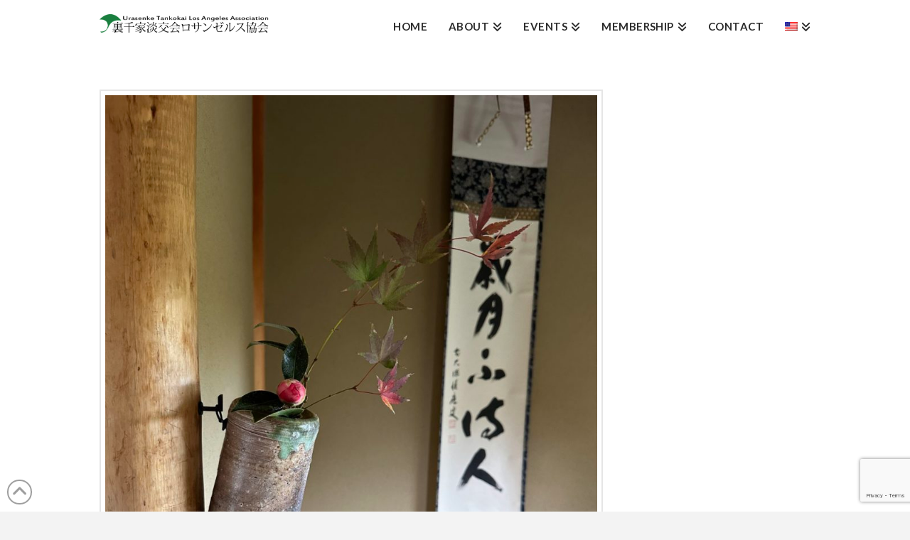

--- FILE ---
content_type: text/html; charset=UTF-8
request_url: https://www.urasenkela.org/december-3-2023-christmas-chakai/
body_size: 16104
content:
<!DOCTYPE html>
<html class="no-js" lang="en-US">
<head>
<meta charset="UTF-8">
<meta name="viewport" content="width=device-width, initial-scale=1.0">
<link rel="pingback" href="https://www.urasenkela.org/xmlrpc.php">
<meta name='robots' content='index, follow, max-image-preview:large, max-snippet:-1, max-video-preview:-1' />
	<style>img:is([sizes="auto" i], [sizes^="auto," i]) { contain-intrinsic-size: 3000px 1500px }</style>
	<link rel="alternate" hreflang="en" href="https://www.urasenkela.org/december-3-2023-christmas-chakai/" />
<link rel="alternate" hreflang="ja" href="https://www.urasenkela.org/ja/2023%e5%b9%b412%e6%9c%883%e6%97%a5-%e3%82%af%e3%83%aa%e3%82%b9%e3%83%9e%e3%82%b9%e8%8c%b6%e4%bc%9a/" />
<link rel="alternate" hreflang="x-default" href="https://www.urasenkela.org/december-3-2023-christmas-chakai/" />

	<!-- This site is optimized with the Yoast SEO plugin v26.7 - https://yoast.com/wordpress/plugins/seo/ -->
	<title>DECEMBER 3, 2023 CHRISTMAS CHAKAI - Urasenke Tankokai</title>
	<link rel="canonical" href="https://www.urasenkela.org/december-3-2023-christmas-chakai/" />
	<meta property="og:locale" content="en_US" />
	<meta property="og:type" content="article" />
	<meta property="og:title" content="DECEMBER 3, 2023 CHRISTMAS CHAKAI - Urasenke Tankokai" />
	<meta property="og:url" content="https://www.urasenkela.org/december-3-2023-christmas-chakai/" />
	<meta property="og:site_name" content="Urasenke Tankokai" />
	<meta property="article:publisher" content="https://www.facebook.com/UrasenkeLosAngeles/" />
	<meta property="article:published_time" content="2023-12-03T18:06:18+00:00" />
	<meta property="article:modified_time" content="2024-01-11T18:10:20+00:00" />
	<meta property="og:image" content="https://www.urasenkela.org/wp-content/uploads/2024/01/IMG_1182-scaled.jpg" />
	<meta property="og:image:width" content="1920" />
	<meta property="og:image:height" content="2560" />
	<meta property="og:image:type" content="image/jpeg" />
	<meta name="author" content="Urasenke LA Editor" />
	<meta name="twitter:card" content="summary_large_image" />
	<meta name="twitter:creator" content="@UrasenkeLA" />
	<meta name="twitter:site" content="@UrasenkeLA" />
	<meta name="twitter:label1" content="Written by" />
	<meta name="twitter:data1" content="Urasenke LA Editor" />
	<meta name="twitter:label2" content="Est. reading time" />
	<meta name="twitter:data2" content="3 minutes" />
	<script type="application/ld+json" class="yoast-schema-graph">{"@context":"https://schema.org","@graph":[{"@type":"Article","@id":"https://www.urasenkela.org/december-3-2023-christmas-chakai/#article","isPartOf":{"@id":"https://www.urasenkela.org/december-3-2023-christmas-chakai/"},"author":{"name":"Urasenke LA Editor","@id":"https://www.urasenkela.org/#/schema/person/8299b7b293e7ff63c7ab0ebf85264546"},"headline":"DECEMBER 3, 2023 CHRISTMAS CHAKAI","datePublished":"2023-12-03T18:06:18+00:00","dateModified":"2024-01-11T18:10:20+00:00","mainEntityOfPage":{"@id":"https://www.urasenkela.org/december-3-2023-christmas-chakai/"},"wordCount":649,"publisher":{"@id":"https://www.urasenkela.org/#organization"},"image":{"@id":"https://www.urasenkela.org/december-3-2023-christmas-chakai/#primaryimage"},"thumbnailUrl":"https://www.urasenkela.org/wp-content/uploads/2024/01/IMG_1182-scaled.jpg","keywords":["chado","Huntington Garden","urasenke chado"],"articleSection":["Past Events"],"inLanguage":"en-US"},{"@type":"WebPage","@id":"https://www.urasenkela.org/december-3-2023-christmas-chakai/","url":"https://www.urasenkela.org/december-3-2023-christmas-chakai/","name":"DECEMBER 3, 2023 CHRISTMAS CHAKAI - Urasenke Tankokai","isPartOf":{"@id":"https://www.urasenkela.org/#website"},"primaryImageOfPage":{"@id":"https://www.urasenkela.org/december-3-2023-christmas-chakai/#primaryimage"},"image":{"@id":"https://www.urasenkela.org/december-3-2023-christmas-chakai/#primaryimage"},"thumbnailUrl":"https://www.urasenkela.org/wp-content/uploads/2024/01/IMG_1182-scaled.jpg","datePublished":"2023-12-03T18:06:18+00:00","dateModified":"2024-01-11T18:10:20+00:00","breadcrumb":{"@id":"https://www.urasenkela.org/december-3-2023-christmas-chakai/#breadcrumb"},"inLanguage":"en-US","potentialAction":[{"@type":"ReadAction","target":["https://www.urasenkela.org/december-3-2023-christmas-chakai/"]}]},{"@type":"ImageObject","inLanguage":"en-US","@id":"https://www.urasenkela.org/december-3-2023-christmas-chakai/#primaryimage","url":"https://www.urasenkela.org/wp-content/uploads/2024/01/IMG_1182-scaled.jpg","contentUrl":"https://www.urasenkela.org/wp-content/uploads/2024/01/IMG_1182-scaled.jpg","width":1920,"height":2560},{"@type":"BreadcrumbList","@id":"https://www.urasenkela.org/december-3-2023-christmas-chakai/#breadcrumb","itemListElement":[{"@type":"ListItem","position":1,"name":"Home","item":"https://www.urasenkela.org/"},{"@type":"ListItem","position":2,"name":"DECEMBER 3, 2023 CHRISTMAS CHAKAI"}]},{"@type":"WebSite","@id":"https://www.urasenkela.org/#website","url":"https://www.urasenkela.org/","name":"Urasenke Tankokai","description":"Los Angeles Association","publisher":{"@id":"https://www.urasenkela.org/#organization"},"potentialAction":[{"@type":"SearchAction","target":{"@type":"EntryPoint","urlTemplate":"https://www.urasenkela.org/?s={search_term_string}"},"query-input":{"@type":"PropertyValueSpecification","valueRequired":true,"valueName":"search_term_string"}}],"inLanguage":"en-US"},{"@type":"Organization","@id":"https://www.urasenkela.org/#organization","name":"Urasenke Tankokai Los Angeles Association","url":"https://www.urasenkela.org/","logo":{"@type":"ImageObject","inLanguage":"en-US","@id":"https://www.urasenkela.org/#/schema/logo/image/","url":"https://www.urasenkela.org/wp-content/uploads/2016/12/favi144.png","contentUrl":"https://www.urasenkela.org/wp-content/uploads/2016/12/favi144.png","width":144,"height":144,"caption":"Urasenke Tankokai Los Angeles Association"},"image":{"@id":"https://www.urasenkela.org/#/schema/logo/image/"},"sameAs":["https://www.facebook.com/UrasenkeLosAngeles/","https://x.com/UrasenkeLA","https://www.instagram.com/urasenkela/"]},{"@type":"Person","@id":"https://www.urasenkela.org/#/schema/person/8299b7b293e7ff63c7ab0ebf85264546","name":"Urasenke LA Editor"}]}</script>
	<!-- / Yoast SEO plugin. -->


<link rel='dns-prefetch' href='//www.googletagmanager.com' />
<link rel="alternate" type="application/rss+xml" title="Urasenke Tankokai &raquo; Feed" href="https://www.urasenkela.org/feed/" />
<link rel="alternate" type="application/rss+xml" title="Urasenke Tankokai &raquo; Comments Feed" href="https://www.urasenkela.org/comments/feed/" />
<meta property="og:site_name" content="Urasenke Tankokai"><meta property="og:title" content="DECEMBER 3, 2023 CHRISTMAS CHAKAI"><meta property="og:description" content="Los Angeles Association"><meta property="og:image" content="https://www.urasenkela.org/wp-content/uploads/2024/01/IMG_1182-scaled.jpg"><meta property="og:url" content="https://www.urasenkela.org/december-3-2023-christmas-chakai/"><meta property="og:type" content="article"><link rel="alternate" type="application/rss+xml" title="Urasenke Tankokai &raquo; DECEMBER 3, 2023 CHRISTMAS CHAKAI Comments Feed" href="https://www.urasenkela.org/december-3-2023-christmas-chakai/feed/" />
<script type="text/javascript">
/* <![CDATA[ */
window._wpemojiSettings = {"baseUrl":"https:\/\/s.w.org\/images\/core\/emoji\/16.0.1\/72x72\/","ext":".png","svgUrl":"https:\/\/s.w.org\/images\/core\/emoji\/16.0.1\/svg\/","svgExt":".svg","source":{"concatemoji":"https:\/\/www.urasenkela.org\/wp-includes\/js\/wp-emoji-release.min.js?ver=6.8.3"}};
/*! This file is auto-generated */
!function(s,n){var o,i,e;function c(e){try{var t={supportTests:e,timestamp:(new Date).valueOf()};sessionStorage.setItem(o,JSON.stringify(t))}catch(e){}}function p(e,t,n){e.clearRect(0,0,e.canvas.width,e.canvas.height),e.fillText(t,0,0);var t=new Uint32Array(e.getImageData(0,0,e.canvas.width,e.canvas.height).data),a=(e.clearRect(0,0,e.canvas.width,e.canvas.height),e.fillText(n,0,0),new Uint32Array(e.getImageData(0,0,e.canvas.width,e.canvas.height).data));return t.every(function(e,t){return e===a[t]})}function u(e,t){e.clearRect(0,0,e.canvas.width,e.canvas.height),e.fillText(t,0,0);for(var n=e.getImageData(16,16,1,1),a=0;a<n.data.length;a++)if(0!==n.data[a])return!1;return!0}function f(e,t,n,a){switch(t){case"flag":return n(e,"\ud83c\udff3\ufe0f\u200d\u26a7\ufe0f","\ud83c\udff3\ufe0f\u200b\u26a7\ufe0f")?!1:!n(e,"\ud83c\udde8\ud83c\uddf6","\ud83c\udde8\u200b\ud83c\uddf6")&&!n(e,"\ud83c\udff4\udb40\udc67\udb40\udc62\udb40\udc65\udb40\udc6e\udb40\udc67\udb40\udc7f","\ud83c\udff4\u200b\udb40\udc67\u200b\udb40\udc62\u200b\udb40\udc65\u200b\udb40\udc6e\u200b\udb40\udc67\u200b\udb40\udc7f");case"emoji":return!a(e,"\ud83e\udedf")}return!1}function g(e,t,n,a){var r="undefined"!=typeof WorkerGlobalScope&&self instanceof WorkerGlobalScope?new OffscreenCanvas(300,150):s.createElement("canvas"),o=r.getContext("2d",{willReadFrequently:!0}),i=(o.textBaseline="top",o.font="600 32px Arial",{});return e.forEach(function(e){i[e]=t(o,e,n,a)}),i}function t(e){var t=s.createElement("script");t.src=e,t.defer=!0,s.head.appendChild(t)}"undefined"!=typeof Promise&&(o="wpEmojiSettingsSupports",i=["flag","emoji"],n.supports={everything:!0,everythingExceptFlag:!0},e=new Promise(function(e){s.addEventListener("DOMContentLoaded",e,{once:!0})}),new Promise(function(t){var n=function(){try{var e=JSON.parse(sessionStorage.getItem(o));if("object"==typeof e&&"number"==typeof e.timestamp&&(new Date).valueOf()<e.timestamp+604800&&"object"==typeof e.supportTests)return e.supportTests}catch(e){}return null}();if(!n){if("undefined"!=typeof Worker&&"undefined"!=typeof OffscreenCanvas&&"undefined"!=typeof URL&&URL.createObjectURL&&"undefined"!=typeof Blob)try{var e="postMessage("+g.toString()+"("+[JSON.stringify(i),f.toString(),p.toString(),u.toString()].join(",")+"));",a=new Blob([e],{type:"text/javascript"}),r=new Worker(URL.createObjectURL(a),{name:"wpTestEmojiSupports"});return void(r.onmessage=function(e){c(n=e.data),r.terminate(),t(n)})}catch(e){}c(n=g(i,f,p,u))}t(n)}).then(function(e){for(var t in e)n.supports[t]=e[t],n.supports.everything=n.supports.everything&&n.supports[t],"flag"!==t&&(n.supports.everythingExceptFlag=n.supports.everythingExceptFlag&&n.supports[t]);n.supports.everythingExceptFlag=n.supports.everythingExceptFlag&&!n.supports.flag,n.DOMReady=!1,n.readyCallback=function(){n.DOMReady=!0}}).then(function(){return e}).then(function(){var e;n.supports.everything||(n.readyCallback(),(e=n.source||{}).concatemoji?t(e.concatemoji):e.wpemoji&&e.twemoji&&(t(e.twemoji),t(e.wpemoji)))}))}((window,document),window._wpemojiSettings);
/* ]]> */
</script>
<style id='wp-emoji-styles-inline-css' type='text/css'>

	img.wp-smiley, img.emoji {
		display: inline !important;
		border: none !important;
		box-shadow: none !important;
		height: 1em !important;
		width: 1em !important;
		margin: 0 0.07em !important;
		vertical-align: -0.1em !important;
		background: none !important;
		padding: 0 !important;
	}
</style>
<link rel='stylesheet' id='wp-block-library-css' href='https://www.urasenkela.org/wp-includes/css/dist/block-library/style.min.css?ver=6.8.3' type='text/css' media='all' />
<style id='wp-block-library-theme-inline-css' type='text/css'>
.wp-block-audio :where(figcaption){color:#555;font-size:13px;text-align:center}.is-dark-theme .wp-block-audio :where(figcaption){color:#ffffffa6}.wp-block-audio{margin:0 0 1em}.wp-block-code{border:1px solid #ccc;border-radius:4px;font-family:Menlo,Consolas,monaco,monospace;padding:.8em 1em}.wp-block-embed :where(figcaption){color:#555;font-size:13px;text-align:center}.is-dark-theme .wp-block-embed :where(figcaption){color:#ffffffa6}.wp-block-embed{margin:0 0 1em}.blocks-gallery-caption{color:#555;font-size:13px;text-align:center}.is-dark-theme .blocks-gallery-caption{color:#ffffffa6}:root :where(.wp-block-image figcaption){color:#555;font-size:13px;text-align:center}.is-dark-theme :root :where(.wp-block-image figcaption){color:#ffffffa6}.wp-block-image{margin:0 0 1em}.wp-block-pullquote{border-bottom:4px solid;border-top:4px solid;color:currentColor;margin-bottom:1.75em}.wp-block-pullquote cite,.wp-block-pullquote footer,.wp-block-pullquote__citation{color:currentColor;font-size:.8125em;font-style:normal;text-transform:uppercase}.wp-block-quote{border-left:.25em solid;margin:0 0 1.75em;padding-left:1em}.wp-block-quote cite,.wp-block-quote footer{color:currentColor;font-size:.8125em;font-style:normal;position:relative}.wp-block-quote:where(.has-text-align-right){border-left:none;border-right:.25em solid;padding-left:0;padding-right:1em}.wp-block-quote:where(.has-text-align-center){border:none;padding-left:0}.wp-block-quote.is-large,.wp-block-quote.is-style-large,.wp-block-quote:where(.is-style-plain){border:none}.wp-block-search .wp-block-search__label{font-weight:700}.wp-block-search__button{border:1px solid #ccc;padding:.375em .625em}:where(.wp-block-group.has-background){padding:1.25em 2.375em}.wp-block-separator.has-css-opacity{opacity:.4}.wp-block-separator{border:none;border-bottom:2px solid;margin-left:auto;margin-right:auto}.wp-block-separator.has-alpha-channel-opacity{opacity:1}.wp-block-separator:not(.is-style-wide):not(.is-style-dots){width:100px}.wp-block-separator.has-background:not(.is-style-dots){border-bottom:none;height:1px}.wp-block-separator.has-background:not(.is-style-wide):not(.is-style-dots){height:2px}.wp-block-table{margin:0 0 1em}.wp-block-table td,.wp-block-table th{word-break:normal}.wp-block-table :where(figcaption){color:#555;font-size:13px;text-align:center}.is-dark-theme .wp-block-table :where(figcaption){color:#ffffffa6}.wp-block-video :where(figcaption){color:#555;font-size:13px;text-align:center}.is-dark-theme .wp-block-video :where(figcaption){color:#ffffffa6}.wp-block-video{margin:0 0 1em}:root :where(.wp-block-template-part.has-background){margin-bottom:0;margin-top:0;padding:1.25em 2.375em}
</style>
<style id='classic-theme-styles-inline-css' type='text/css'>
/*! This file is auto-generated */
.wp-block-button__link{color:#fff;background-color:#32373c;border-radius:9999px;box-shadow:none;text-decoration:none;padding:calc(.667em + 2px) calc(1.333em + 2px);font-size:1.125em}.wp-block-file__button{background:#32373c;color:#fff;text-decoration:none}
</style>
<style id='global-styles-inline-css' type='text/css'>
:root{--wp--preset--aspect-ratio--square: 1;--wp--preset--aspect-ratio--4-3: 4/3;--wp--preset--aspect-ratio--3-4: 3/4;--wp--preset--aspect-ratio--3-2: 3/2;--wp--preset--aspect-ratio--2-3: 2/3;--wp--preset--aspect-ratio--16-9: 16/9;--wp--preset--aspect-ratio--9-16: 9/16;--wp--preset--color--black: #000000;--wp--preset--color--cyan-bluish-gray: #abb8c3;--wp--preset--color--white: #ffffff;--wp--preset--color--pale-pink: #f78da7;--wp--preset--color--vivid-red: #cf2e2e;--wp--preset--color--luminous-vivid-orange: #ff6900;--wp--preset--color--luminous-vivid-amber: #fcb900;--wp--preset--color--light-green-cyan: #7bdcb5;--wp--preset--color--vivid-green-cyan: #00d084;--wp--preset--color--pale-cyan-blue: #8ed1fc;--wp--preset--color--vivid-cyan-blue: #0693e3;--wp--preset--color--vivid-purple: #9b51e0;--wp--preset--gradient--vivid-cyan-blue-to-vivid-purple: linear-gradient(135deg,rgba(6,147,227,1) 0%,rgb(155,81,224) 100%);--wp--preset--gradient--light-green-cyan-to-vivid-green-cyan: linear-gradient(135deg,rgb(122,220,180) 0%,rgb(0,208,130) 100%);--wp--preset--gradient--luminous-vivid-amber-to-luminous-vivid-orange: linear-gradient(135deg,rgba(252,185,0,1) 0%,rgba(255,105,0,1) 100%);--wp--preset--gradient--luminous-vivid-orange-to-vivid-red: linear-gradient(135deg,rgba(255,105,0,1) 0%,rgb(207,46,46) 100%);--wp--preset--gradient--very-light-gray-to-cyan-bluish-gray: linear-gradient(135deg,rgb(238,238,238) 0%,rgb(169,184,195) 100%);--wp--preset--gradient--cool-to-warm-spectrum: linear-gradient(135deg,rgb(74,234,220) 0%,rgb(151,120,209) 20%,rgb(207,42,186) 40%,rgb(238,44,130) 60%,rgb(251,105,98) 80%,rgb(254,248,76) 100%);--wp--preset--gradient--blush-light-purple: linear-gradient(135deg,rgb(255,206,236) 0%,rgb(152,150,240) 100%);--wp--preset--gradient--blush-bordeaux: linear-gradient(135deg,rgb(254,205,165) 0%,rgb(254,45,45) 50%,rgb(107,0,62) 100%);--wp--preset--gradient--luminous-dusk: linear-gradient(135deg,rgb(255,203,112) 0%,rgb(199,81,192) 50%,rgb(65,88,208) 100%);--wp--preset--gradient--pale-ocean: linear-gradient(135deg,rgb(255,245,203) 0%,rgb(182,227,212) 50%,rgb(51,167,181) 100%);--wp--preset--gradient--electric-grass: linear-gradient(135deg,rgb(202,248,128) 0%,rgb(113,206,126) 100%);--wp--preset--gradient--midnight: linear-gradient(135deg,rgb(2,3,129) 0%,rgb(40,116,252) 100%);--wp--preset--font-size--small: 13px;--wp--preset--font-size--medium: 20px;--wp--preset--font-size--large: 36px;--wp--preset--font-size--x-large: 42px;--wp--preset--spacing--20: 0.44rem;--wp--preset--spacing--30: 0.67rem;--wp--preset--spacing--40: 1rem;--wp--preset--spacing--50: 1.5rem;--wp--preset--spacing--60: 2.25rem;--wp--preset--spacing--70: 3.38rem;--wp--preset--spacing--80: 5.06rem;--wp--preset--shadow--natural: 6px 6px 9px rgba(0, 0, 0, 0.2);--wp--preset--shadow--deep: 12px 12px 50px rgba(0, 0, 0, 0.4);--wp--preset--shadow--sharp: 6px 6px 0px rgba(0, 0, 0, 0.2);--wp--preset--shadow--outlined: 6px 6px 0px -3px rgba(255, 255, 255, 1), 6px 6px rgba(0, 0, 0, 1);--wp--preset--shadow--crisp: 6px 6px 0px rgba(0, 0, 0, 1);}:where(.is-layout-flex){gap: 0.5em;}:where(.is-layout-grid){gap: 0.5em;}body .is-layout-flex{display: flex;}.is-layout-flex{flex-wrap: wrap;align-items: center;}.is-layout-flex > :is(*, div){margin: 0;}body .is-layout-grid{display: grid;}.is-layout-grid > :is(*, div){margin: 0;}:where(.wp-block-columns.is-layout-flex){gap: 2em;}:where(.wp-block-columns.is-layout-grid){gap: 2em;}:where(.wp-block-post-template.is-layout-flex){gap: 1.25em;}:where(.wp-block-post-template.is-layout-grid){gap: 1.25em;}.has-black-color{color: var(--wp--preset--color--black) !important;}.has-cyan-bluish-gray-color{color: var(--wp--preset--color--cyan-bluish-gray) !important;}.has-white-color{color: var(--wp--preset--color--white) !important;}.has-pale-pink-color{color: var(--wp--preset--color--pale-pink) !important;}.has-vivid-red-color{color: var(--wp--preset--color--vivid-red) !important;}.has-luminous-vivid-orange-color{color: var(--wp--preset--color--luminous-vivid-orange) !important;}.has-luminous-vivid-amber-color{color: var(--wp--preset--color--luminous-vivid-amber) !important;}.has-light-green-cyan-color{color: var(--wp--preset--color--light-green-cyan) !important;}.has-vivid-green-cyan-color{color: var(--wp--preset--color--vivid-green-cyan) !important;}.has-pale-cyan-blue-color{color: var(--wp--preset--color--pale-cyan-blue) !important;}.has-vivid-cyan-blue-color{color: var(--wp--preset--color--vivid-cyan-blue) !important;}.has-vivid-purple-color{color: var(--wp--preset--color--vivid-purple) !important;}.has-black-background-color{background-color: var(--wp--preset--color--black) !important;}.has-cyan-bluish-gray-background-color{background-color: var(--wp--preset--color--cyan-bluish-gray) !important;}.has-white-background-color{background-color: var(--wp--preset--color--white) !important;}.has-pale-pink-background-color{background-color: var(--wp--preset--color--pale-pink) !important;}.has-vivid-red-background-color{background-color: var(--wp--preset--color--vivid-red) !important;}.has-luminous-vivid-orange-background-color{background-color: var(--wp--preset--color--luminous-vivid-orange) !important;}.has-luminous-vivid-amber-background-color{background-color: var(--wp--preset--color--luminous-vivid-amber) !important;}.has-light-green-cyan-background-color{background-color: var(--wp--preset--color--light-green-cyan) !important;}.has-vivid-green-cyan-background-color{background-color: var(--wp--preset--color--vivid-green-cyan) !important;}.has-pale-cyan-blue-background-color{background-color: var(--wp--preset--color--pale-cyan-blue) !important;}.has-vivid-cyan-blue-background-color{background-color: var(--wp--preset--color--vivid-cyan-blue) !important;}.has-vivid-purple-background-color{background-color: var(--wp--preset--color--vivid-purple) !important;}.has-black-border-color{border-color: var(--wp--preset--color--black) !important;}.has-cyan-bluish-gray-border-color{border-color: var(--wp--preset--color--cyan-bluish-gray) !important;}.has-white-border-color{border-color: var(--wp--preset--color--white) !important;}.has-pale-pink-border-color{border-color: var(--wp--preset--color--pale-pink) !important;}.has-vivid-red-border-color{border-color: var(--wp--preset--color--vivid-red) !important;}.has-luminous-vivid-orange-border-color{border-color: var(--wp--preset--color--luminous-vivid-orange) !important;}.has-luminous-vivid-amber-border-color{border-color: var(--wp--preset--color--luminous-vivid-amber) !important;}.has-light-green-cyan-border-color{border-color: var(--wp--preset--color--light-green-cyan) !important;}.has-vivid-green-cyan-border-color{border-color: var(--wp--preset--color--vivid-green-cyan) !important;}.has-pale-cyan-blue-border-color{border-color: var(--wp--preset--color--pale-cyan-blue) !important;}.has-vivid-cyan-blue-border-color{border-color: var(--wp--preset--color--vivid-cyan-blue) !important;}.has-vivid-purple-border-color{border-color: var(--wp--preset--color--vivid-purple) !important;}.has-vivid-cyan-blue-to-vivid-purple-gradient-background{background: var(--wp--preset--gradient--vivid-cyan-blue-to-vivid-purple) !important;}.has-light-green-cyan-to-vivid-green-cyan-gradient-background{background: var(--wp--preset--gradient--light-green-cyan-to-vivid-green-cyan) !important;}.has-luminous-vivid-amber-to-luminous-vivid-orange-gradient-background{background: var(--wp--preset--gradient--luminous-vivid-amber-to-luminous-vivid-orange) !important;}.has-luminous-vivid-orange-to-vivid-red-gradient-background{background: var(--wp--preset--gradient--luminous-vivid-orange-to-vivid-red) !important;}.has-very-light-gray-to-cyan-bluish-gray-gradient-background{background: var(--wp--preset--gradient--very-light-gray-to-cyan-bluish-gray) !important;}.has-cool-to-warm-spectrum-gradient-background{background: var(--wp--preset--gradient--cool-to-warm-spectrum) !important;}.has-blush-light-purple-gradient-background{background: var(--wp--preset--gradient--blush-light-purple) !important;}.has-blush-bordeaux-gradient-background{background: var(--wp--preset--gradient--blush-bordeaux) !important;}.has-luminous-dusk-gradient-background{background: var(--wp--preset--gradient--luminous-dusk) !important;}.has-pale-ocean-gradient-background{background: var(--wp--preset--gradient--pale-ocean) !important;}.has-electric-grass-gradient-background{background: var(--wp--preset--gradient--electric-grass) !important;}.has-midnight-gradient-background{background: var(--wp--preset--gradient--midnight) !important;}.has-small-font-size{font-size: var(--wp--preset--font-size--small) !important;}.has-medium-font-size{font-size: var(--wp--preset--font-size--medium) !important;}.has-large-font-size{font-size: var(--wp--preset--font-size--large) !important;}.has-x-large-font-size{font-size: var(--wp--preset--font-size--x-large) !important;}
:where(.wp-block-post-template.is-layout-flex){gap: 1.25em;}:where(.wp-block-post-template.is-layout-grid){gap: 1.25em;}
:where(.wp-block-columns.is-layout-flex){gap: 2em;}:where(.wp-block-columns.is-layout-grid){gap: 2em;}
:root :where(.wp-block-pullquote){font-size: 1.5em;line-height: 1.6;}
</style>
<link rel='stylesheet' id='wpml-legacy-dropdown-0-css' href='https://www.urasenkela.org/wp-content/plugins/sitepress-multilingual-cms/templates/language-switchers/legacy-dropdown/style.min.css?ver=1' type='text/css' media='all' />
<style id='wpml-legacy-dropdown-0-inline-css' type='text/css'>
.wpml-ls-statics-shortcode_actions{background-color:#eeeeee;}.wpml-ls-statics-shortcode_actions, .wpml-ls-statics-shortcode_actions .wpml-ls-sub-menu, .wpml-ls-statics-shortcode_actions a {border-color:#cdcdcd;}.wpml-ls-statics-shortcode_actions a, .wpml-ls-statics-shortcode_actions .wpml-ls-sub-menu a, .wpml-ls-statics-shortcode_actions .wpml-ls-sub-menu a:link, .wpml-ls-statics-shortcode_actions li:not(.wpml-ls-current-language) .wpml-ls-link, .wpml-ls-statics-shortcode_actions li:not(.wpml-ls-current-language) .wpml-ls-link:link {color:#444444;background-color:#ffffff;}.wpml-ls-statics-shortcode_actions .wpml-ls-sub-menu a:hover,.wpml-ls-statics-shortcode_actions .wpml-ls-sub-menu a:focus, .wpml-ls-statics-shortcode_actions .wpml-ls-sub-menu a:link:hover, .wpml-ls-statics-shortcode_actions .wpml-ls-sub-menu a:link:focus {color:#000000;background-color:#eeeeee;}.wpml-ls-statics-shortcode_actions .wpml-ls-current-language > a {color:#444444;background-color:#ffffff;}.wpml-ls-statics-shortcode_actions .wpml-ls-current-language:hover>a, .wpml-ls-statics-shortcode_actions .wpml-ls-current-language>a:focus {color:#000000;background-color:#eeeeee;}
</style>
<link rel='stylesheet' id='wpml-legacy-horizontal-list-0-css' href='https://www.urasenkela.org/wp-content/plugins/sitepress-multilingual-cms/templates/language-switchers/legacy-list-horizontal/style.min.css?ver=1' type='text/css' media='all' />
<style id='wpml-legacy-horizontal-list-0-inline-css' type='text/css'>
.wpml-ls-statics-footer{background-color:#eeeeee;}.wpml-ls-statics-footer, .wpml-ls-statics-footer .wpml-ls-sub-menu, .wpml-ls-statics-footer a {border-color:#cdcdcd;}.wpml-ls-statics-footer a, .wpml-ls-statics-footer .wpml-ls-sub-menu a, .wpml-ls-statics-footer .wpml-ls-sub-menu a:link, .wpml-ls-statics-footer li:not(.wpml-ls-current-language) .wpml-ls-link, .wpml-ls-statics-footer li:not(.wpml-ls-current-language) .wpml-ls-link:link {color:#444444;background-color:#ffffff;}.wpml-ls-statics-footer .wpml-ls-sub-menu a:hover,.wpml-ls-statics-footer .wpml-ls-sub-menu a:focus, .wpml-ls-statics-footer .wpml-ls-sub-menu a:link:hover, .wpml-ls-statics-footer .wpml-ls-sub-menu a:link:focus {color:#000000;background-color:#eeeeee;}.wpml-ls-statics-footer .wpml-ls-current-language > a {color:#444444;background-color:#ffffff;}.wpml-ls-statics-footer .wpml-ls-current-language:hover>a, .wpml-ls-statics-footer .wpml-ls-current-language>a:focus {color:#000000;background-color:#eeeeee;}
</style>
<link rel='stylesheet' id='wpml-menu-item-0-css' href='https://www.urasenkela.org/wp-content/plugins/sitepress-multilingual-cms/templates/language-switchers/menu-item/style.min.css?ver=1' type='text/css' media='all' />
<style id='wpml-menu-item-0-inline-css' type='text/css'>
.page-id-176 .icl_post_in_other_langs, { display: none !important; }
</style>
<link rel='stylesheet' id='x-stack-css' href='https://www.urasenkela.org/wp-content/themes/x/framework/dist/css/site/stacks/renew.css?ver=10.7.3' type='text/css' media='all' />
<style id='cs-inline-css' type='text/css'>
@media (min-width:1200px){.x-hide-xl{display:none !important;}}@media (min-width:979px) and (max-width:1199px){.x-hide-lg{display:none !important;}}@media (min-width:767px) and (max-width:978px){.x-hide-md{display:none !important;}}@media (min-width:480px) and (max-width:766px){.x-hide-sm{display:none !important;}}@media (max-width:479px){.x-hide-xs{display:none !important;}} a,h1 a:hover,h2 a:hover,h3 a:hover,h4 a:hover,h5 a:hover,h6 a:hover,.x-comment-time:hover,#reply-title small a,.comment-reply-link:hover,.x-comment-author a:hover,.x-recent-posts a:hover .h-recent-posts{color:#277F3B;}a:hover,#reply-title small a:hover{color:rgb(0,49,33);}.entry-title i,.entry-title svg{color:hsl(137,100%,29%);}a.x-img-thumbnail:hover,li.bypostauthor > article.comment{border-color:#277F3B;}.flex-direction-nav a,.flex-control-nav a:hover,.flex-control-nav a.flex-active,.x-dropcap,.x-skill-bar .bar,.x-pricing-column.featured h2,.h-comments-title small,.x-pagination a:hover,.woocommerce-pagination a:hover,.x-entry-share .x-share:hover,.entry-thumb,.widget_tag_cloud .tagcloud a:hover,.widget_product_tag_cloud .tagcloud a:hover,.x-highlight,.x-recent-posts .x-recent-posts-img:after,.x-portfolio-filters{background-color:#277F3B;}.x-portfolio-filters:hover{background-color:rgb(0,49,33);}.x-main{width:calc(74% - 3.20197%);}.x-sidebar{width:calc(100% - 3.20197% - 74%);}.h-landmark{font-weight:400;}.x-comment-author a{color:#333;}.x-comment-author a,.comment-form-author label,.comment-form-email label,.comment-form-url label,.comment-form-rating label,.comment-form-comment label,.widget_calendar #wp-calendar caption,.widget_calendar #wp-calendar th,.x-accordion-heading .x-accordion-toggle,.x-nav-tabs > li > a:hover,.x-nav-tabs > .active > a,.x-nav-tabs > .active > a:hover{color:#333333;}.widget_calendar #wp-calendar th{border-bottom-color:#333333;}.x-pagination span.current,.woocommerce-pagination span[aria-current],.x-portfolio-filters-menu,.widget_tag_cloud .tagcloud a,.h-feature-headline span i,.widget_price_filter .ui-slider .ui-slider-handle{background-color:#333333;}@media (max-width:978.98px){}html{font-size:13px;}@media (min-width:500px){html{font-size:calc(13px + (13 - 13) * ((100vw - 500px) / (1000 - 500)));}}@media (min-width:1000px){html{font-size:13px;}}body{font-style:normal;font-weight:400;color:#333;background-color:#f3f3f3;}.w-b{font-weight:400 !important;}h1,h2,h3,h4,h5,h6,.h1,.h2,.h3,.h4,.h5,.h6,.x-text-headline{font-family:"Lato",sans-serif;font-style:normal;font-weight:900;text-transform:uppercase;}h1,.h1{letter-spacing:-0.018em;}h2,.h2{letter-spacing:-0.025em;}h3,.h3{letter-spacing:-0.031em;}h4,.h4{letter-spacing:-0.042em;}h5,.h5{letter-spacing:-0.048em;}h6,.h6{letter-spacing:-0.071em;}.w-h{font-weight:900 !important;}.x-container.width{width:90%;}.x-container.max{max-width:1000px;}.x-bar-content.x-container.width{flex-basis:90%;}.x-main.full{float:none;clear:both;display:block;width:auto;}@media (max-width:978.98px){.x-main.full,.x-main.left,.x-main.right,.x-sidebar.left,.x-sidebar.right{float:none;display:block;width:auto !important;}}.entry-header,.entry-content{font-size:1.231rem;}body,input,button,select,textarea{font-family:"Lato",sans-serif;}h1,h2,h3,h4,h5,h6,.h1,.h2,.h3,.h4,.h5,.h6,h1 a,h2 a,h3 a,h4 a,h5 a,h6 a,.h1 a,.h2 a,.h3 a,.h4 a,.h5 a,.h6 a,blockquote{color:#333333;}.cfc-h-tx{color:#333333 !important;}.cfc-h-bd{border-color:#333333 !important;}.cfc-h-bg{background-color:#333333 !important;}.cfc-b-tx{color:#333 !important;}.cfc-b-bd{border-color:#333 !important;}.cfc-b-bg{background-color:#333 !important;}.x-btn,.button,[type="submit"]{color:#ffffff;border-color:#444444;background-color:#444444;text-shadow:0 0.075em 0.075em rgba(0,0,0,0.5);border-radius:0.25em;padding:0.579em 1.105em 0.842em;font-size:19px;}.x-btn:hover,.button:hover,[type="submit"]:hover{color:#fff;border-color:#555555;background-color:#555555;text-shadow:0 0.075em 0.075em rgba(0,0,0,0.5);}.x-btn.x-btn-real,.x-btn.x-btn-real:hover{margin-bottom:0.25em;text-shadow:0 0.075em 0.075em rgba(0,0,0,0.65);}.x-btn.x-btn-real{box-shadow:0 0.25em 0 0 #2a2a2a,0 4px 9px rgba(0,0,0,0.75);}.x-btn.x-btn-real:hover{box-shadow:0 0.25em 0 0 #2a2a2a,0 4px 9px rgba(0,0,0,0.75);}.x-btn.x-btn-flat,.x-btn.x-btn-flat:hover{margin-bottom:0;text-shadow:0 0.075em 0.075em rgba(0,0,0,0.65);box-shadow:none;}.x-btn.x-btn-transparent,.x-btn.x-btn-transparent:hover{margin-bottom:0;border-width:3px;text-shadow:none;text-transform:uppercase;background-color:transparent;box-shadow:none;}.h-widget:before,.x-flickr-widget .h-widget:before,.x-dribbble-widget .h-widget:before{position:relative;font-weight:normal;font-style:normal;line-height:1;text-decoration:inherit;-webkit-font-smoothing:antialiased;speak:none;}.h-widget:before{padding-right:0.4em;font-family:"fontawesome";}.x-flickr-widget .h-widget:before,.x-dribbble-widget .h-widget:before{top:0.025em;padding-right:0.35em;font-family:"foundationsocial";font-size:0.785em;}.widget_archive .h-widget:before{content:"\f303";top:-0.045em;font-size:0.925em;}.widget_calendar .h-widget:before{content:"\f073";top:-0.0825em;font-size:0.85em;}.widget_categories .h-widget:before,.widget_product_categories .h-widget:before{content:"\f02e";font-size:0.95em;}.widget_nav_menu .h-widget:before,.widget_layered_nav .h-widget:before{content:"\f0c9";}.widget_meta .h-widget:before{content:"\f0fe";top:-0.065em;font-size:0.895em;}.widget_pages .h-widget:before{font-family:"FontAwesomeRegular";content:"\f15c";top:-0.065em;font-size:0.85em;}.widget_recent_reviews .h-widget:before,.widget_recent_comments .h-widget:before{content:"\f086";top:-0.065em;font-size:0.895em;}.widget_recent_entries .h-widget:before{content:"\f02d";top:-0.045em;font-size:0.875em;}.widget_rss .h-widget:before{content:"\f09e";padding-right:0.2em;}.widget_search .h-widget:before,.widget_product_search .h-widget:before{content:"\f0a4";top:-0.075em;font-size:0.85em;}.widget_tag_cloud .h-widget:before,.widget_product_tag_cloud .h-widget:before{content:"\f02c";font-size:0.925em;}.widget_text .h-widget:before{content:"\f054";padding-right:0.4em;font-size:0.925em;}.x-dribbble-widget .h-widget:before{content:"\f009";}.x-flickr-widget .h-widget:before{content:"\f010";padding-right:0.35em;}.widget_best_sellers .h-widget:before{content:"\f091";top:-0.0975em;font-size:0.815em;}.widget_shopping_cart .h-widget:before{content:"\f07a";top:-0.05em;font-size:0.945em;}.widget_products .h-widget:before{content:"\f0f2";top:-0.05em;font-size:0.945em;}.widget_featured_products .h-widget:before{content:"\f0a3";}.widget_layered_nav_filters .h-widget:before{content:"\f046";top:1px;}.widget_onsale .h-widget:before{content:"\f02b";font-size:0.925em;}.widget_price_filter .h-widget:before{content:"\f0d6";font-size:1.025em;}.widget_random_products .h-widget:before{content:"\f074";font-size:0.925em;}.widget_recently_viewed_products .h-widget:before{content:"\f06e";}.widget_recent_products .h-widget:before{content:"\f08d";top:-0.035em;font-size:0.9em;}.widget_top_rated_products .h-widget:before{content:"\f075";top:-0.145em;font-size:0.885em;}.x-topbar .p-info,.x-topbar .p-info a,.x-topbar .x-social-global a{color:#ffffff;}.x-topbar .p-info a:hover{color:#959baf;}.x-topbar{background-color:#d35400;}.x-navbar .desktop .x-nav > li:before{padding-top:30px;}.x-navbar .desktop .x-nav > li > a,.x-navbar .desktop .sub-menu li > a,.x-navbar .mobile .x-nav li a{color:rgb(43,43,43);}.x-navbar .desktop .x-nav > li > a:hover,.x-navbar .desktop .x-nav > .x-active > a,.x-navbar .desktop .x-nav > .current-menu-item > a,.x-navbar .desktop .sub-menu li > a:hover,.x-navbar .desktop .sub-menu li.x-active > a,.x-navbar .desktop .sub-menu li.current-menu-item > a,.x-navbar .desktop .x-nav .x-megamenu > .sub-menu > li > a,.x-navbar .mobile .x-nav li > a:hover,.x-navbar .mobile .x-nav li.x-active > a,.x-navbar .mobile .x-nav li.current-menu-item > a{color:rgb(144,144,144);}.x-btn-navbar,.x-btn-navbar:hover{color:#ffffff;}.x-navbar .desktop .sub-menu li:before,.x-navbar .desktop .sub-menu li:after{background-color:rgb(43,43,43);}.x-navbar,.x-navbar .sub-menu{background-color:#ffffff !important;}.x-btn-navbar,.x-btn-navbar.collapsed:hover{background-color:#666666;}.x-btn-navbar.collapsed{background-color:#444444;}.x-navbar .desktop .x-nav > li > a:hover > span,.x-navbar .desktop .x-nav > li.x-active > a > span,.x-navbar .desktop .x-nav > li.current-menu-item > a > span{box-shadow:0 2px 0 0 rgb(144,144,144);}.x-navbar .desktop .x-nav > li > a{height:65px;padding-top:30px;}.x-navbar .desktop .x-nav > li ul{top:65px;}.x-colophon.bottom{background-color:#ffffff;}.x-colophon.bottom,.x-colophon.bottom a,.x-colophon.bottom .x-social-global a{color:#ffffff;}.x-navbar-inner{min-height:65px;}.x-brand{margin-top:10px;font-family:"Poppins",sans-serif;font-size:44px;font-style:normal;font-weight:700;letter-spacing:-0.083em;color:#333;}.x-brand:hover,.x-brand:focus{color:#333;}.x-brand img{width:calc(475px / 2);}.x-navbar .x-nav-wrap .x-nav > li > a{font-family:"Lato",sans-serif;font-style:normal;font-weight:700;letter-spacing:0.03em;text-transform:uppercase;}.x-navbar .desktop .x-nav > li > a{font-size:15px;}.x-navbar .desktop .x-nav > li > a:not(.x-btn-navbar-woocommerce){padding-left:15px;padding-right:15px;}.x-navbar .desktop .x-nav > li > a > span{margin-right:-0.03em;}.x-btn-navbar{margin-top:20px;}.x-btn-navbar,.x-btn-navbar.collapsed{font-size:22px;}@media (max-width:979px){.x-widgetbar{left:0;right:0;}}.x-colophon.bottom{background-color:#ffffff;}.x-colophon.bottom,.x-colophon.bottom a,.x-colophon.bottom .x-social-global a{color:#ffffff;}.bg .mejs-container,.x-video .mejs-container{position:unset !important;} @font-face{font-family:'FontAwesomePro';font-style:normal;font-weight:900;font-display:block;src:url('https://www.urasenkela.org/wp-content/plugins/cornerstone/assets/fonts/fa-solid-900.woff2?ver=6.7.2') format('woff2'),url('https://www.urasenkela.org/wp-content/plugins/cornerstone/assets/fonts/fa-solid-900.ttf?ver=6.7.2') format('truetype');}[data-x-fa-pro-icon]{font-family:"FontAwesomePro" !important;}[data-x-fa-pro-icon]:before{content:attr(data-x-fa-pro-icon);}[data-x-icon],[data-x-icon-o],[data-x-icon-l],[data-x-icon-s],[data-x-icon-b],[data-x-icon-sr],[data-x-icon-ss],[data-x-icon-sl],[data-x-fa-pro-icon],[class*="cs-fa-"]{display:inline-flex;font-style:normal;font-weight:400;text-decoration:inherit;text-rendering:auto;-webkit-font-smoothing:antialiased;-moz-osx-font-smoothing:grayscale;}[data-x-icon].left,[data-x-icon-o].left,[data-x-icon-l].left,[data-x-icon-s].left,[data-x-icon-b].left,[data-x-icon-sr].left,[data-x-icon-ss].left,[data-x-icon-sl].left,[data-x-fa-pro-icon].left,[class*="cs-fa-"].left{margin-right:0.5em;}[data-x-icon].right,[data-x-icon-o].right,[data-x-icon-l].right,[data-x-icon-s].right,[data-x-icon-b].right,[data-x-icon-sr].right,[data-x-icon-ss].right,[data-x-icon-sl].right,[data-x-fa-pro-icon].right,[class*="cs-fa-"].right{margin-left:0.5em;}[data-x-icon]:before,[data-x-icon-o]:before,[data-x-icon-l]:before,[data-x-icon-s]:before,[data-x-icon-b]:before,[data-x-icon-sr]:before,[data-x-icon-ss]:before,[data-x-icon-sl]:before,[data-x-fa-pro-icon]:before,[class*="cs-fa-"]:before{line-height:1;}@font-face{font-family:'FontAwesome';font-style:normal;font-weight:900;font-display:block;src:url('https://www.urasenkela.org/wp-content/plugins/cornerstone/assets/fonts/fa-solid-900.woff2?ver=6.7.2') format('woff2'),url('https://www.urasenkela.org/wp-content/plugins/cornerstone/assets/fonts/fa-solid-900.ttf?ver=6.7.2') format('truetype');}[data-x-icon],[data-x-icon-s],[data-x-icon][class*="cs-fa-"]{font-family:"FontAwesome" !important;font-weight:900;}[data-x-icon]:before,[data-x-icon][class*="cs-fa-"]:before{content:attr(data-x-icon);}[data-x-icon-s]:before{content:attr(data-x-icon-s);}@font-face{font-family:'FontAwesomeRegular';font-style:normal;font-weight:400;font-display:block;src:url('https://www.urasenkela.org/wp-content/plugins/cornerstone/assets/fonts/fa-regular-400.woff2?ver=6.7.2') format('woff2'),url('https://www.urasenkela.org/wp-content/plugins/cornerstone/assets/fonts/fa-regular-400.ttf?ver=6.7.2') format('truetype');}@font-face{font-family:'FontAwesomePro';font-style:normal;font-weight:400;font-display:block;src:url('https://www.urasenkela.org/wp-content/plugins/cornerstone/assets/fonts/fa-regular-400.woff2?ver=6.7.2') format('woff2'),url('https://www.urasenkela.org/wp-content/plugins/cornerstone/assets/fonts/fa-regular-400.ttf?ver=6.7.2') format('truetype');}[data-x-icon-o]{font-family:"FontAwesomeRegular" !important;}[data-x-icon-o]:before{content:attr(data-x-icon-o);}@font-face{font-family:'FontAwesomeLight';font-style:normal;font-weight:300;font-display:block;src:url('https://www.urasenkela.org/wp-content/plugins/cornerstone/assets/fonts/fa-light-300.woff2?ver=6.7.2') format('woff2'),url('https://www.urasenkela.org/wp-content/plugins/cornerstone/assets/fonts/fa-light-300.ttf?ver=6.7.2') format('truetype');}@font-face{font-family:'FontAwesomePro';font-style:normal;font-weight:300;font-display:block;src:url('https://www.urasenkela.org/wp-content/plugins/cornerstone/assets/fonts/fa-light-300.woff2?ver=6.7.2') format('woff2'),url('https://www.urasenkela.org/wp-content/plugins/cornerstone/assets/fonts/fa-light-300.ttf?ver=6.7.2') format('truetype');}[data-x-icon-l]{font-family:"FontAwesomeLight" !important;font-weight:300;}[data-x-icon-l]:before{content:attr(data-x-icon-l);}@font-face{font-family:'FontAwesomeBrands';font-style:normal;font-weight:normal;font-display:block;src:url('https://www.urasenkela.org/wp-content/plugins/cornerstone/assets/fonts/fa-brands-400.woff2?ver=6.7.2') format('woff2'),url('https://www.urasenkela.org/wp-content/plugins/cornerstone/assets/fonts/fa-brands-400.ttf?ver=6.7.2') format('truetype');}[data-x-icon-b]{font-family:"FontAwesomeBrands" !important;}[data-x-icon-b]:before{content:attr(data-x-icon-b);}.widget.widget_rss li .rsswidget:before{content:"\f35d";padding-right:0.4em;font-family:"FontAwesome";} .x-social-global a{background-color:rgba(0,0,0,0.2);}.x-colophon.bottom .x-nav li a{color:#333 !important;}.x-colophon-content p{color:#333 !important;}.x-colophon-content a{color:#333 !important;}.x-recent-posts-date{display:none !important;}.newsletterOptinForm{max-width:100%;text-align:center;}.newsletterOptinForm fieldset{display:inline-block;vertical-align:top;min-width:20%;}.newsletterOptinForm input.submit{margin-top:-1px !important;max-height:47px !important;}.x-recent-posts .format-standard .x-recent-posts-img:before{display:none;}.masthead-inline .x-navbar .sub-menu{font-size:1.3em;left:0 !important;}.category .x-header-landmark{display:none;}.x-header-landmark{display:none;}a[data-hs-anchor="true"]{display:block;position:relative;visibility:hidden;top:-100px;}.single-post .entry-title{display:none !important;}.entry-title:before{display:none !important;}.x-iso-container-posts .entry-thumb:before{display:none !important;}
</style>
<script type="text/javascript" src="https://www.urasenkela.org/wp-includes/js/jquery/jquery.min.js?ver=3.7.1" id="jquery-core-js"></script>
<script type="text/javascript" src="https://www.urasenkela.org/wp-includes/js/jquery/jquery-migrate.min.js?ver=3.4.1" id="jquery-migrate-js"></script>
<script type="text/javascript" src="https://www.urasenkela.org/wp-content/plugins/sitepress-multilingual-cms/templates/language-switchers/legacy-dropdown/script.min.js?ver=1" id="wpml-legacy-dropdown-0-js"></script>

<!-- Google tag (gtag.js) snippet added by Site Kit -->
<!-- Google Analytics snippet added by Site Kit -->
<script type="text/javascript" src="https://www.googletagmanager.com/gtag/js?id=GT-5D93SGR" id="google_gtagjs-js" async></script>
<script type="text/javascript" id="google_gtagjs-js-after">
/* <![CDATA[ */
window.dataLayer = window.dataLayer || [];function gtag(){dataLayer.push(arguments);}
gtag("set","linker",{"domains":["www.urasenkela.org"]});
gtag("js", new Date());
gtag("set", "developer_id.dZTNiMT", true);
gtag("config", "GT-5D93SGR");
/* ]]> */
</script>
<link rel="https://api.w.org/" href="https://www.urasenkela.org/wp-json/" /><link rel="alternate" title="JSON" type="application/json" href="https://www.urasenkela.org/wp-json/wp/v2/posts/3840" /><link rel='shortlink' href='https://www.urasenkela.org/?p=3840' />
<link rel="alternate" title="oEmbed (JSON)" type="application/json+oembed" href="https://www.urasenkela.org/wp-json/oembed/1.0/embed?url=https%3A%2F%2Fwww.urasenkela.org%2Fdecember-3-2023-christmas-chakai%2F" />
<link rel="alternate" title="oEmbed (XML)" type="text/xml+oembed" href="https://www.urasenkela.org/wp-json/oembed/1.0/embed?url=https%3A%2F%2Fwww.urasenkela.org%2Fdecember-3-2023-christmas-chakai%2F&#038;format=xml" />
<meta name="generator" content="WPML ver:4.8.4 stt:1,28;" />
<meta name="generator" content="Site Kit by Google 1.170.0" /><style id="tco-email-forms-styles" type="text/css">

.tco-subscribe-form fieldset {
    padding: 0;
    margin: 0;
    border: 0;
}

.tco-subscribe-form {
  position: relative;
}

.tco-subscribe-form h1 {
  font-size: 1.75em;
  margin: 0 0 0.5em;
}

.tco-subscribe-form label {
  margin: 0 0 0.375em;
  font-size: 0.85em;
  line-height: 1;
}

.tco-subscribe-form label > span {
  position: relative;
}

.tco-subscribe-form label .required {
  position: absolute;
  top: -0.1em;
  font-size: 1.5em;
}

.tco-subscribe-form select,
.tco-subscribe-form input[type="text"],
.tco-subscribe-form input[type="email"] {
  width: 100%;
  margin-bottom: 1.25em;
  font-size: inherit;
}

.tco-subscribe-form input[type="submit"] {
  display: inline-block;
  width: 100%;
  margin-top: 0.25em;
  font-size: inherit;
}

.tco-subscribe-form input[type="submit"]:focus {
  outline: 0;
}

.tco-subscribe-form .tco-subscribe-form-alert-wrap {
  margin-top: 1.25em;
  font-size: inherit;
}

.tco-alert{
  margin:0;border-left:4px solid #f6dca7;padding:0.915em 2.25em 1.15em 1.15em;font-size:14px;line-height:1.6;color:#c09853;background-color:#fcf8e3;border-radius:3px;
}
.tco-alert.tco-alert-block{
  padding:0.915em 1.15em 1.15em
}
.tco-alert .h-alert{
  margin:0 0 0.5em;padding:0;font-size:18px;letter-spacing:-0.05em;line-height:1.3;text-transform:none;color:inherit;clear:none;
}
.tco-alert .close{
  float:right;position:relative;top:-10px;right:-26px;border:0;padding:0;font-size:18px;line-height:1;text-decoration:none;color:#c09853;background-color:transparent;background-image:none;opacity:0.4;box-shadow:none;cursor:pointer;transition:opacity 0.3s ease;-webkit-appearance:none;
}
.tco-alert .close:hover{
  opacity:1
}
.tco-alert .close:focus{
  outline:0
}
.tco-alert p{
  margin-bottom:0
}
.tco-alert p+p{
  margin-top:6px
}
.tco-alert-muted{
  color:#999;border-color:#cfcfcf;background-color:#eee
}
.tco-alert-muted .close{
  color:#999
}
.tco-alert-info{
  color:#3a87ad;border-color:#b3d1ef;background-color:#d9edf7
}
.tco-alert-info .close{
  color:#3a87ad
}
.tco-alert-success{
  color:#468847;border-color:#c1dea8;background-color:#dff0d8
}
.tco-alert-success .close{
  color:#468847
}
.tco-alert-danger{
  color:#b94a48;border-color:#e5bdc4;background-color:#f2dede
}
.tco-alert-danger .close{
  color:#b94a48
}
.tco-map .tco-map-inner{
  overflow:hidden;position:relative;padding-bottom:56.25%;height:0
}
</style>
<link rel="icon" href="https://www.urasenkela.org/wp-content/uploads/2016/12/favi152-100x100.png" sizes="32x32" />
<link rel="icon" href="https://www.urasenkela.org/wp-content/uploads/2016/12/favi152.png" sizes="192x192" />
<link rel="apple-touch-icon" href="https://www.urasenkela.org/wp-content/uploads/2016/12/favi152.png" />
<meta name="msapplication-TileImage" content="https://www.urasenkela.org/wp-content/uploads/2016/12/favi152.png" />
<link rel="stylesheet" href="//fonts.googleapis.com/css?family=Lato:400,400i,700,700i,900%7CPoppins:700&#038;subset=latin,latin-ext&#038;display=auto" type="text/css" media="all" crossorigin="anonymous" data-x-google-fonts/></head>
<body class="wp-singular post-template-default single single-post postid-3840 single-format-standard wp-theme-x x-renew x-full-width-layout-active x-content-sidebar-active x-post-meta-disabled x-portfolio-meta-disabled x-navbar-static-active cornerstone-v7_7_7 x-v10_7_3">

  
  
  <div id="x-root" class="x-root">

    
    <div id="top" class="site">

    <header class="masthead masthead-inline" role="banner">


  <div class="x-navbar-wrap">
    <div class="x-navbar">
      <div class="x-navbar-inner">
        <div class="x-container max width">
          <h1 class="visually-hidden">Urasenke Tankokai Los Angeles Association</h1>
<a href="https://www.urasenkela.org/" class="x-brand img">
  <img src="//www.urasenkela.org/wp-content/uploads/2016/12/logo1.1.png" alt="Urasenke Tankokai Los Angeles Association"></a>
          
<a href="#" id="x-btn-navbar" class="x-btn-navbar collapsed" data-x-toggle="collapse-b" data-x-toggleable="x-nav-wrap-mobile" aria-expanded="false" aria-controls="x-nav-wrap-mobile" role="button">
  <i class='x-framework-icon x-icon-bars' data-x-icon-s='&#xf0c9;' aria-hidden=true></i>  <span class="visually-hidden">Navigation</span>
</a>

<nav class="x-nav-wrap desktop" role="navigation">
  <ul id="menu-main-menu" class="x-nav"><li id="menu-item-14" class="menu-item menu-item-type-post_type menu-item-object-page menu-item-home menu-item-14"><a href="https://www.urasenkela.org/"><span>Home<i class="x-icon x-framework-icon x-framework-icon-menu" aria-hidden="true" data-x-icon-s="&#xf103;"></i></span></a></li>
<li id="menu-item-38" class="menu-item menu-item-type-custom menu-item-object-custom menu-item-home menu-item-has-children menu-item-38"><a href="https://www.urasenkela.org/#about-section"><span>About<i class="x-icon x-framework-icon x-framework-icon-menu" aria-hidden="true" data-x-icon-s="&#xf103;"></i></span></a>
<ul class="sub-menu">
	<li id="menu-item-40" class="menu-item menu-item-type-custom menu-item-object-custom menu-item-home menu-item-40"><a href="https://www.urasenkela.org/#history-section"><span>Our History<i class="x-icon x-framework-icon x-framework-icon-menu" aria-hidden="true" data-x-icon-s="&#xf103;"></i></span></a></li>
	<li id="menu-item-39" class="menu-item menu-item-type-custom menu-item-object-custom menu-item-home menu-item-39"><a href="https://www.urasenkela.org/#mission-section"><span>Our Mission<i class="x-icon x-framework-icon x-framework-icon-menu" aria-hidden="true" data-x-icon-s="&#xf103;"></i></span></a></li>
</ul>
</li>
<li id="menu-item-48" class="menu-item menu-item-type-custom menu-item-object-custom menu-item-home menu-item-has-children menu-item-48"><a href="https://www.urasenkela.org/#events-section"><span>Events<i class="x-icon x-framework-icon x-framework-icon-menu" aria-hidden="true" data-x-icon-s="&#xf103;"></i></span></a>
<ul class="sub-menu">
	<li id="menu-item-49" class="menu-item menu-item-type-custom menu-item-object-custom menu-item-home menu-item-49"><a href="https://www.urasenkela.org/#events-section"><span>Upcoming<i class="x-icon x-framework-icon x-framework-icon-menu" aria-hidden="true" data-x-icon-s="&#xf103;"></i></span></a></li>
	<li id="menu-item-50" class="menu-item menu-item-type-custom menu-item-object-custom menu-item-home menu-item-50"><a href="https://www.urasenkela.org/#recent-events"><span>Recent<i class="x-icon x-framework-icon x-framework-icon-menu" aria-hidden="true" data-x-icon-s="&#xf103;"></i></span></a></li>
	<li id="menu-item-3510" class="menu-item menu-item-type-custom menu-item-object-custom menu-item-home menu-item-3510"><a href="https://www.urasenkela.org/#member-activities"><span>Member Activities<i class="x-icon x-framework-icon x-framework-icon-menu" aria-hidden="true" data-x-icon-s="&#xf103;"></i></span></a></li>
</ul>
</li>
<li id="menu-item-41" class="menu-item menu-item-type-custom menu-item-object-custom menu-item-home menu-item-has-children menu-item-41"><a href="https://www.urasenkela.org/#membership-section"><span>Membership<i class="x-icon x-framework-icon x-framework-icon-menu" aria-hidden="true" data-x-icon-s="&#xf103;"></i></span></a>
<ul class="sub-menu">
	<li id="menu-item-42" class="menu-item menu-item-type-custom menu-item-object-custom menu-item-home menu-item-42"><a href="https://www.urasenkela.org/#locations-section"><span>Locations<i class="x-icon x-framework-icon x-framework-icon-menu" aria-hidden="true" data-x-icon-s="&#xf103;"></i></span></a></li>
	<li id="menu-item-46" class="menu-item menu-item-type-custom menu-item-object-custom menu-item-46"><a href="https://www.urasenkela.org/teacher-profiles/"><span>Teacher Information<i class="x-icon x-framework-icon x-framework-icon-menu" aria-hidden="true" data-x-icon-s="&#xf103;"></i></span></a></li>
	<li id="menu-item-47" class="menu-item menu-item-type-custom menu-item-object-custom menu-item-home menu-item-47"><a href="https://www.urasenkela.org/#faq-section"><span>FAQ<i class="x-icon x-framework-icon x-framework-icon-menu" aria-hidden="true" data-x-icon-s="&#xf103;"></i></span></a></li>
</ul>
</li>
<li id="menu-item-51" class="menu-item menu-item-type-custom menu-item-object-custom menu-item-home menu-item-51"><a href="https://www.urasenkela.org/#contact-section"><span>Contact<i class="x-icon x-framework-icon x-framework-icon-menu" aria-hidden="true" data-x-icon-s="&#xf103;"></i></span></a></li>
<li id="menu-item-wpml-ls-3-en" class="menu-item-language menu-item-language-current menu-item wpml-ls-slot-3 wpml-ls-item wpml-ls-item-en wpml-ls-current-language wpml-ls-menu-item wpml-ls-first-item menu-item-type-wpml_ls_menu_item menu-item-object-wpml_ls_menu_item menu-item-has-children menu-item-wpml-ls-3-en"><a href="https://www.urasenkela.org/december-3-2023-christmas-chakai/" role="menuitem"><span><img
            class="wpml-ls-flag"
            src="https://www.urasenkela.org/wp-content/uploads/flags/us.png"
            alt="EN"
            width=18
            height=12
    /><i class="x-icon x-framework-icon x-framework-icon-menu" aria-hidden="true" data-x-icon-s="&#xf103;"></i></span></a>
<ul class="sub-menu">
	<li id="menu-item-wpml-ls-3-ja" class="menu-item-language menu-item wpml-ls-slot-3 wpml-ls-item wpml-ls-item-ja wpml-ls-menu-item wpml-ls-last-item menu-item-type-wpml_ls_menu_item menu-item-object-wpml_ls_menu_item menu-item-wpml-ls-3-ja"><a href="https://www.urasenkela.org/ja/2023%e5%b9%b412%e6%9c%883%e6%97%a5-%e3%82%af%e3%83%aa%e3%82%b9%e3%83%9e%e3%82%b9%e8%8c%b6%e4%bc%9a/" title="Switch to JP" aria-label="Switch to JP" role="menuitem"><span><img
            class="wpml-ls-flag"
            src="https://www.urasenkela.org/wp-content/plugins/sitepress-multilingual-cms/res/flags/ja.png"
            alt="JP"
            width=18
            height=12
    /><i class="x-icon x-framework-icon x-framework-icon-menu" aria-hidden="true" data-x-icon-s="&#xf103;"></i></span></a></li>
</ul>
</li>
</ul></nav>

<div id="x-nav-wrap-mobile" class="x-nav-wrap mobile x-collapsed" data-x-toggleable="x-nav-wrap-mobile" data-x-toggle-collapse="1" aria-hidden="true" aria-labelledby="x-btn-navbar">
  <ul id="menu-main-menu-1" class="x-nav"><li class="menu-item menu-item-type-post_type menu-item-object-page menu-item-home menu-item-14"><a href="https://www.urasenkela.org/"><span>Home<i class="x-icon x-framework-icon x-framework-icon-menu" aria-hidden="true" data-x-icon-s="&#xf103;"></i></span></a></li>
<li class="menu-item menu-item-type-custom menu-item-object-custom menu-item-home menu-item-has-children menu-item-38"><a href="https://www.urasenkela.org/#about-section"><span>About<i class="x-icon x-framework-icon x-framework-icon-menu" aria-hidden="true" data-x-icon-s="&#xf103;"></i></span></a>
<ul class="sub-menu">
	<li class="menu-item menu-item-type-custom menu-item-object-custom menu-item-home menu-item-40"><a href="https://www.urasenkela.org/#history-section"><span>Our History<i class="x-icon x-framework-icon x-framework-icon-menu" aria-hidden="true" data-x-icon-s="&#xf103;"></i></span></a></li>
	<li class="menu-item menu-item-type-custom menu-item-object-custom menu-item-home menu-item-39"><a href="https://www.urasenkela.org/#mission-section"><span>Our Mission<i class="x-icon x-framework-icon x-framework-icon-menu" aria-hidden="true" data-x-icon-s="&#xf103;"></i></span></a></li>
</ul>
</li>
<li class="menu-item menu-item-type-custom menu-item-object-custom menu-item-home menu-item-has-children menu-item-48"><a href="https://www.urasenkela.org/#events-section"><span>Events<i class="x-icon x-framework-icon x-framework-icon-menu" aria-hidden="true" data-x-icon-s="&#xf103;"></i></span></a>
<ul class="sub-menu">
	<li class="menu-item menu-item-type-custom menu-item-object-custom menu-item-home menu-item-49"><a href="https://www.urasenkela.org/#events-section"><span>Upcoming<i class="x-icon x-framework-icon x-framework-icon-menu" aria-hidden="true" data-x-icon-s="&#xf103;"></i></span></a></li>
	<li class="menu-item menu-item-type-custom menu-item-object-custom menu-item-home menu-item-50"><a href="https://www.urasenkela.org/#recent-events"><span>Recent<i class="x-icon x-framework-icon x-framework-icon-menu" aria-hidden="true" data-x-icon-s="&#xf103;"></i></span></a></li>
	<li class="menu-item menu-item-type-custom menu-item-object-custom menu-item-home menu-item-3510"><a href="https://www.urasenkela.org/#member-activities"><span>Member Activities<i class="x-icon x-framework-icon x-framework-icon-menu" aria-hidden="true" data-x-icon-s="&#xf103;"></i></span></a></li>
</ul>
</li>
<li class="menu-item menu-item-type-custom menu-item-object-custom menu-item-home menu-item-has-children menu-item-41"><a href="https://www.urasenkela.org/#membership-section"><span>Membership<i class="x-icon x-framework-icon x-framework-icon-menu" aria-hidden="true" data-x-icon-s="&#xf103;"></i></span></a>
<ul class="sub-menu">
	<li class="menu-item menu-item-type-custom menu-item-object-custom menu-item-home menu-item-42"><a href="https://www.urasenkela.org/#locations-section"><span>Locations<i class="x-icon x-framework-icon x-framework-icon-menu" aria-hidden="true" data-x-icon-s="&#xf103;"></i></span></a></li>
	<li class="menu-item menu-item-type-custom menu-item-object-custom menu-item-46"><a href="https://www.urasenkela.org/teacher-profiles/"><span>Teacher Information<i class="x-icon x-framework-icon x-framework-icon-menu" aria-hidden="true" data-x-icon-s="&#xf103;"></i></span></a></li>
	<li class="menu-item menu-item-type-custom menu-item-object-custom menu-item-home menu-item-47"><a href="https://www.urasenkela.org/#faq-section"><span>FAQ<i class="x-icon x-framework-icon x-framework-icon-menu" aria-hidden="true" data-x-icon-s="&#xf103;"></i></span></a></li>
</ul>
</li>
<li class="menu-item menu-item-type-custom menu-item-object-custom menu-item-home menu-item-51"><a href="https://www.urasenkela.org/#contact-section"><span>Contact<i class="x-icon x-framework-icon x-framework-icon-menu" aria-hidden="true" data-x-icon-s="&#xf103;"></i></span></a></li>
<li class="menu-item-language menu-item-language-current menu-item wpml-ls-slot-3 wpml-ls-item wpml-ls-item-en wpml-ls-current-language wpml-ls-menu-item wpml-ls-first-item menu-item-type-wpml_ls_menu_item menu-item-object-wpml_ls_menu_item menu-item-has-children menu-item-wpml-ls-3-en"><a href="https://www.urasenkela.org/december-3-2023-christmas-chakai/" role="menuitem"><span><img
            class="wpml-ls-flag"
            src="https://www.urasenkela.org/wp-content/uploads/flags/us.png"
            alt="EN"
            width=18
            height=12
    /><i class="x-icon x-framework-icon x-framework-icon-menu" aria-hidden="true" data-x-icon-s="&#xf103;"></i></span></a>
<ul class="sub-menu">
	<li class="menu-item-language menu-item wpml-ls-slot-3 wpml-ls-item wpml-ls-item-ja wpml-ls-menu-item wpml-ls-last-item menu-item-type-wpml_ls_menu_item menu-item-object-wpml_ls_menu_item menu-item-wpml-ls-3-ja"><a href="https://www.urasenkela.org/ja/2023%e5%b9%b412%e6%9c%883%e6%97%a5-%e3%82%af%e3%83%aa%e3%82%b9%e3%83%9e%e3%82%b9%e8%8c%b6%e4%bc%9a/" title="Switch to JP" aria-label="Switch to JP" role="menuitem"><span><img
            class="wpml-ls-flag"
            src="https://www.urasenkela.org/wp-content/plugins/sitepress-multilingual-cms/res/flags/ja.png"
            alt="JP"
            width=18
            height=12
    /><i class="x-icon x-framework-icon x-framework-icon-menu" aria-hidden="true" data-x-icon-s="&#xf103;"></i></span></a></li>
</ul>
</li>
</ul></div>

        </div>
      </div>
    </div>
  </div>

</header>
  
    <header class="x-header-landmark">
      <div class="x-container max width">
        <div class="x-landmark-breadcrumbs-wrap">
          <div class="x-landmark">

                      
              <h1 class="h-landmark"><span></span></h1>

                      
          </div>

          
          
        </div>
      </div>
    </header>

  
  <div class="x-container max width offset">
    <div class="x-main left" role="main">

              
<article id="post-3840" class="post-3840 post type-post status-publish format-standard has-post-thumbnail hentry category-past-events tag-chado tag-huntington-garden tag-urasenke-chado">
  <div class="entry-wrap">
    
<header class="entry-header">
    <h1 class="entry-title">
    <i class='x-framework-icon x-entry-title-icon' data-x-icon-s='&#xf15c;' aria-hidden=true></i>    DECEMBER 3, 2023 CHRISTMAS CHAKAI  </h1>
    </header>
          <div class="entry-featured">
        <div class="entry-thumb"><img width="865" height="1153" src="https://www.urasenkela.org/wp-content/uploads/2024/01/IMG_1182-865x1153.jpg" class="attachment-entry size-entry wp-post-image" alt="" decoding="async" fetchpriority="high" srcset="https://www.urasenkela.org/wp-content/uploads/2024/01/IMG_1182-865x1153.jpg 865w, https://www.urasenkela.org/wp-content/uploads/2024/01/IMG_1182-225x300.jpg 225w, https://www.urasenkela.org/wp-content/uploads/2024/01/IMG_1182-768x1024.jpg 768w, https://www.urasenkela.org/wp-content/uploads/2024/01/IMG_1182-1152x1536.jpg 1152w, https://www.urasenkela.org/wp-content/uploads/2024/01/IMG_1182-1536x2048.jpg 1536w, https://www.urasenkela.org/wp-content/uploads/2024/01/IMG_1182-100x133.jpg 100w, https://www.urasenkela.org/wp-content/uploads/2024/01/IMG_1182-984x1312.jpg 984w, https://www.urasenkela.org/wp-content/uploads/2024/01/IMG_1182-scaled.jpg 1920w" sizes="(max-width: 865px) 100vw, 865px" /></div>      </div>
        


<div class="entry-content content">


  <div id="cs-content" class="cs-content"><div id="x-section-1" class="x-section" style="margin: 0px;padding: 45px 0px; background-color: transparent;" ><div id="" class="x-container max width" style="margin: 0px auto;padding: 0px;" ><div  class="x-column x-sm x-1-1" style="padding: 0px;" ><h2  class="h-custom-headline cs-ta-center h3" ><span>CHRISTMAS CHAKAI</br>HUNTINGTON LIBRARY</br>DECEMBER 3, 2023</span></h2></div></div></div><div id="x-section-2" class="x-section" style="margin: 0px;padding: 45px 0px; background-color: transparent;" ><div id="" class="x-container max width" style="margin: 0px auto;padding: 0px;" ><div  class="x-column x-sm x-1-2" style="padding: 0px;" ><div id="" class="x-text" style="" ><p><span style="font-weight: 400;">To thank our managers, leaders and instructors for their support through 2023, President Robert Hori, Chief of Administration Ann Abe, and Vice Chiefs Miki Gill and Risa Fujii, invited them to a special outing at the Huntington Library in Pasadena. </span></p>
<p><span style="font-weight: 400;">Twenty-nine attended and were treated to a private tour of the newly opened </span><i><span style="font-weight: 400;">Shoya </span></i><span style="font-weight: 400;">House by Mr. Hori, who also is the Associate Director of Cultural Programs at the Huntington Library.  A stroll through the Japanese garden, led the group to the </span><i><span style="font-weight: 400;">Seifuan</span></i><span style="font-weight: 400;">, tea house.  There, the guests were invited to an </span><i><span style="font-weight: 400;">Usucha demae </span></i><span style="font-weight: 400;">tea ceremony by Ms. Fujii with assistance by Sochi Ohshima using the </span><i><span style="font-weight: 400;">daime </span></i><span style="font-weight: 400;">mat configuration.</span></p>
<p><span style="font-weight: 400;">In conjunction with the holiday and year end theme, the sweets were </span><i><span style="font-weight: 400;">nerikiri</span></i><span style="font-weight: 400;"> with a Christmas design of a tree, falling star and angel.  It was appropriately named, “wishing on a star” in hopes of bringing a new exciting 2024. The </span><i><span style="font-weight: 400;">kakejiku </span></i><span style="font-weight: 400;">or scroll was by</span><i><span style="font-weight: 400;"> Sekiou roushi</span></i><span style="font-weight: 400;">.  Written was “</span><i><span style="font-weight: 400;">Saigetsu hito o matazu</span></i><span style="font-weight: 400;">”, meaning time will not wait, which was appropriate to the fast approaching new year.  The </span><i><span style="font-weight: 400;">kogo </span></i><span style="font-weight: 400;">or incense container was of a ceramic rabbit.  A tribute to the end of the rabbit year.</span></p>
<p><span style="font-weight: 400;">It was with sincere gratitude to the managers and leaders for their tireless hard work and effort in making 2023 a memorable year.  They all looked forward to continue to work together to support, improve and grow with Urasenke Tankokai Los Angeles Association in 2024.</span></p>
</div></div><div  class="x-column x-sm x-1-2" style="padding: 0px;" ><div id="x-google-map-1" class="x-map x-google-map with-container" data-x-element="google_map" data-x-params="{&quot;lat&quot;:&quot;34.12974&quot;,&quot;lng&quot;:&quot;-118.11450&quot;,&quot;drag&quot;:false,&quot;zoom&quot;:&quot;12&quot;,&quot;zoomControl&quot;:false,&quot;hue&quot;:&quot;&quot;,&quot;mapId&quot;:&quot;DEMO_MAP_ID&quot;}" ><div class="x-map-inner x-google-map-inner" style="padding-bottom: 300px;"></div><div class="x-google-map-marker" style="position: absolute; visibility: hidden;" data-x-element="google_map_marker" data-x-params="{&quot;lat&quot;:&quot;34.12974&quot;,&quot;lng&quot;:&quot;-118.11450&quot;,&quot;markerInfo&quot;:&quot;Huntington Library &amp; Botanical Gardens&quot;,&quot;startOpen&quot;:true,&quot;image&quot;:&quot;http:\/\/www.urasenkela.org\/wp-content\/uploads\/2016\/12\/chamarker.png&quot;}"></div></div></div></div></div><div id="x-section-3" class="x-section" style="margin: 0px;padding: 45px 0px; background-color: transparent;" ><div id="" class="x-container max width" style="margin: 0px auto;padding: 0px;" ><div  class="x-column x-sm x-1-1" style="padding: 0px;" ><div class="x-flexslider-shortcode-container with-container"><div  class="x-flexslider x-flexslider-shortcode x-flexslider-shortcode-1" data-x-element-slider="{&quot;animation&quot;:&quot;slide&quot;,&quot;reverse&quot;:false,&quot;slideTime&quot;:&quot;7000&quot;,&quot;slideSpeed&quot;:&quot;1000&quot;,&quot;controlNav&quot;:false,&quot;prevNextNav&quot;:true,&quot;slideshow&quot;:true,&quot;random&quot;:true,&quot;touch&quot;:true,&quot;pauseOnHover&quot;:true}" ><ul class="x-slides"><li  class="x-slide" ><img decoding="async" src="https://www.urasenkela.org/wp-content/uploads/2024/01/IMG_2582-scaled.jpg" alt="" width="1920" height="2560" class="alignnone size-full wp-image-3839" srcset="https://www.urasenkela.org/wp-content/uploads/2024/01/IMG_2582-scaled.jpg 1920w, https://www.urasenkela.org/wp-content/uploads/2024/01/IMG_2582-225x300.jpg 225w, https://www.urasenkela.org/wp-content/uploads/2024/01/IMG_2582-768x1024.jpg 768w, https://www.urasenkela.org/wp-content/uploads/2024/01/IMG_2582-1152x1536.jpg 1152w, https://www.urasenkela.org/wp-content/uploads/2024/01/IMG_2582-1536x2048.jpg 1536w, https://www.urasenkela.org/wp-content/uploads/2024/01/IMG_2582-100x133.jpg 100w, https://www.urasenkela.org/wp-content/uploads/2024/01/IMG_2582-865x1153.jpg 865w, https://www.urasenkela.org/wp-content/uploads/2024/01/IMG_2582-984x1312.jpg 984w" sizes="(max-width: 1920px) 100vw, 1920px" /></li><li  class="x-slide" ><img decoding="async" src="https://www.urasenkela.org/wp-content/uploads/2024/01/IMG_2580-scaled.jpg" alt="" width="2560" height="2091" class="alignnone size-full wp-image-3837" srcset="https://www.urasenkela.org/wp-content/uploads/2024/01/IMG_2580-scaled.jpg 2560w, https://www.urasenkela.org/wp-content/uploads/2024/01/IMG_2580-300x245.jpg 300w, https://www.urasenkela.org/wp-content/uploads/2024/01/IMG_2580-1024x836.jpg 1024w, https://www.urasenkela.org/wp-content/uploads/2024/01/IMG_2580-768x627.jpg 768w, https://www.urasenkela.org/wp-content/uploads/2024/01/IMG_2580-1536x1254.jpg 1536w, https://www.urasenkela.org/wp-content/uploads/2024/01/IMG_2580-2048x1672.jpg 2048w, https://www.urasenkela.org/wp-content/uploads/2024/01/IMG_2580-100x82.jpg 100w, https://www.urasenkela.org/wp-content/uploads/2024/01/IMG_2580-865x706.jpg 865w, https://www.urasenkela.org/wp-content/uploads/2024/01/IMG_2580-984x804.jpg 984w" sizes="(max-width: 2560px) 100vw, 2560px" /></li><li  class="x-slide" ><img loading="lazy" decoding="async" src="https://www.urasenkela.org/wp-content/uploads/2024/01/IMG_2571.jpg" alt="" width="630" height="913" class="alignnone size-full wp-image-3835" srcset="https://www.urasenkela.org/wp-content/uploads/2024/01/IMG_2571.jpg 630w, https://www.urasenkela.org/wp-content/uploads/2024/01/IMG_2571-207x300.jpg 207w, https://www.urasenkela.org/wp-content/uploads/2024/01/IMG_2571-100x145.jpg 100w" sizes="auto, (max-width: 630px) 100vw, 630px" /></li><li  class="x-slide" ><img loading="lazy" decoding="async" src="https://www.urasenkela.org/wp-content/uploads/2024/01/IMG_1142-scaled.jpg" alt="" width="2560" height="2544" class="alignnone size-full wp-image-3831" srcset="https://www.urasenkela.org/wp-content/uploads/2024/01/IMG_1142-scaled.jpg 2560w, https://www.urasenkela.org/wp-content/uploads/2024/01/IMG_1142-300x298.jpg 300w, https://www.urasenkela.org/wp-content/uploads/2024/01/IMG_1142-1024x1018.jpg 1024w, https://www.urasenkela.org/wp-content/uploads/2024/01/IMG_1142-150x150.jpg 150w, https://www.urasenkela.org/wp-content/uploads/2024/01/IMG_1142-768x763.jpg 768w, https://www.urasenkela.org/wp-content/uploads/2024/01/IMG_1142-1536x1526.jpg 1536w, https://www.urasenkela.org/wp-content/uploads/2024/01/IMG_1142-2048x2035.jpg 2048w, https://www.urasenkela.org/wp-content/uploads/2024/01/IMG_1142-100x99.jpg 100w, https://www.urasenkela.org/wp-content/uploads/2024/01/IMG_1142-865x860.jpg 865w, https://www.urasenkela.org/wp-content/uploads/2024/01/IMG_1142-984x978.jpg 984w" sizes="auto, (max-width: 2560px) 100vw, 2560px" /></li></ul></div></div></div></div></div></div>
  

</div>


  <footer class="entry-footer cf">
    <p><i class='x-framework-icon x-icon-tags' data-x-icon-s='&#xf02c;' aria-hidden=true></i>Tags:<a href="https://www.urasenkela.org/tag/chado/" rel="tag">chado</a>, <a href="https://www.urasenkela.org/tag/huntington-garden/" rel="tag">Huntington Garden</a>, <a href="https://www.urasenkela.org/tag/urasenke-chado/" rel="tag">urasenke chado</a></p>  </footer>
  </div>
</article>        
      
    </div>

          

  <aside class="x-sidebar right" role="complementary">
                </aside>

    
  </div>



  

  
    <footer class="x-colophon bottom" role="contentinfo">
      <div class="x-container max width">

                  <div class="x-social-global"><a href="https://www.facebook.com/UrasenkeLosAngeles/" class="facebook" title="Facebook" target="_blank" rel=""><i class='x-framework-icon x-icon-facebook-square' data-x-icon-b='&#xf082;' aria-hidden=true></i><span class="visually-hidden">Facebook</span></a><a href="https://twitter.com/UrasenkeLA" class="x twitter" title="X" target="_blank" rel=""><i class='x-framework-icon x-icon-x-square' data-x-icon-b='&#xe61a;' aria-hidden=true></i><span class="visually-hidden">X</span></a><a href="https://www.instagram.com/urasenkela/" class="instagram" title="Instagram" target="_blank" rel=""><i class='x-framework-icon x-icon-instagram' data-x-icon-b='&#xf16d;' aria-hidden=true></i><span class="visually-hidden">Instagram</span></a></div>        
        
                  <div class="x-colophon-content">
            <p><a href="https://www.urasenkela.org/" title="Urasenke Tankokai Los Angeles Association">Urasenke Tankokai Los Angeles Association</a></p>          </div>
        
      </div>
    </footer>

  

    
    </div> <!-- END .x-site -->

    
    <span class="x-scroll-top left fade" title="Back to Top" data-rvt-scroll-top>
      <i class='x-framework-icon x-icon-angle-up' data-x-icon-s='&#xf106;' aria-hidden=true></i>    </span>

  
  </div> <!-- END .x-root -->

<script type="speculationrules">
{"prefetch":[{"source":"document","where":{"and":[{"href_matches":"\/*"},{"not":{"href_matches":["\/wp-*.php","\/wp-admin\/*","\/wp-content\/uploads\/*","\/wp-content\/*","\/wp-content\/plugins\/*","\/wp-content\/themes\/x\/*","\/*\\?(.+)"]}},{"not":{"selector_matches":"a[rel~=\"nofollow\"]"}},{"not":{"selector_matches":".no-prefetch, .no-prefetch a"}}]},"eagerness":"conservative"}]}
</script>

<div class="wpml-ls-statics-footer wpml-ls wpml-ls-legacy-list-horizontal" id="lang_sel_footer">
	<ul role="menu"><li class="wpml-ls-slot-footer wpml-ls-item wpml-ls-item-ja wpml-ls-first-item wpml-ls-last-item wpml-ls-item-legacy-list-horizontal" role="none">
				<a href="https://www.urasenkela.org/ja/2023%e5%b9%b412%e6%9c%883%e6%97%a5-%e3%82%af%e3%83%aa%e3%82%b9%e3%83%9e%e3%82%b9%e8%8c%b6%e4%bc%9a/" class="wpml-ls-link" role="menuitem"  aria-label="Switch to JP" title="Switch to JP" >
                                                        <img
            class="wpml-ls-flag iclflag"
            src="https://www.urasenkela.org/wp-content/plugins/sitepress-multilingual-cms/res/flags/ja.png"
            alt="JP"
            width=18
            height=12
    /></a>
			</li></ul>
</div>
<script type="text/javascript" id="cs-js-extra">
/* <![CDATA[ */
var csJsData = {"linkSelector":"#x-root a[href*=\"#\"]","bp":{"base":4,"ranges":[0,480,767,979,1200],"count":4}};
/* ]]> */
</script>
<script type="text/javascript" src="https://www.urasenkela.org/wp-content/plugins/cornerstone/assets/js/site/cs-classic.7.7.7.js?ver=7.7.7" id="cs-js"></script>
<script type="text/javascript" src="https://www.urasenkela.org/wp-includes/js/dist/hooks.min.js?ver=4d63a3d491d11ffd8ac6" id="wp-hooks-js"></script>
<script type="text/javascript" src="https://www.urasenkela.org/wp-includes/js/dist/i18n.min.js?ver=5e580eb46a90c2b997e6" id="wp-i18n-js"></script>
<script type="text/javascript" id="wp-i18n-js-after">
/* <![CDATA[ */
wp.i18n.setLocaleData( { 'text direction\u0004ltr': [ 'ltr' ] } );
/* ]]> */
</script>
<script type="text/javascript" src="https://www.urasenkela.org/wp-content/plugins/contact-form-7/includes/swv/js/index.js?ver=6.1.4" id="swv-js"></script>
<script type="text/javascript" id="contact-form-7-js-before">
/* <![CDATA[ */
var wpcf7 = {
    "api": {
        "root": "https:\/\/www.urasenkela.org\/wp-json\/",
        "namespace": "contact-form-7\/v1"
    }
};
/* ]]> */
</script>
<script type="text/javascript" src="https://www.urasenkela.org/wp-content/plugins/contact-form-7/includes/js/index.js?ver=6.1.4" id="contact-form-7-js"></script>
<script type="text/javascript" id="email-forms-site-js-js-extra">
/* <![CDATA[ */
var email_forms = {"ajax_url":"https:\/\/www.urasenkela.org\/wp-admin\/admin-ajax.php"};
/* ]]> */
</script>
<script type="text/javascript" src="https://www.urasenkela.org/wp-content/plugins/tco-email-forms/email-integration/js/site/main.js" id="email-forms-site-js-js"></script>
<script type="text/javascript" id="x-site-js-extra">
/* <![CDATA[ */
var xJsData = {"scrollTop":"0.1","icons":{"down":"<i class='x-framework-icon x-icon-angle-double-down' data-x-icon-s='&#xf103;' aria-hidden=true><\/i>","subindicator":"<i class=\"x-icon x-framework-icon x-icon-angle-double-down\" aria-hidden=\"true\" data-x-icon-s=\"&#xf103;\"><\/i>","previous":"<i class='x-framework-icon x-icon-previous' data-x-icon-s='&#xf053;' aria-hidden=true><\/i>","next":"<i class='x-framework-icon x-icon-next' data-x-icon-s='&#xf054;' aria-hidden=true><\/i>","star":"<i class='x-framework-icon x-icon-star' data-x-icon-s='&#xf005;' aria-hidden=true><\/i>"}};
/* ]]> */
</script>
<script type="text/javascript" src="https://www.urasenkela.org/wp-content/themes/x/framework/dist/js/site/x.js?ver=10.7.3" id="x-site-js"></script>
<script type="text/javascript" src="https://www.urasenkela.org/wp-includes/js/comment-reply.min.js?ver=6.8.3" id="comment-reply-js" async="async" data-wp-strategy="async"></script>
<script type="text/javascript" src="https://www.google.com/recaptcha/api.js?render=6Lf6htwjAAAAAFMpzcrvfJU_qBgUidLrMa4_1j3F&amp;ver=3.0" id="google-recaptcha-js"></script>
<script type="text/javascript" src="https://www.urasenkela.org/wp-includes/js/dist/vendor/wp-polyfill.min.js?ver=3.15.0" id="wp-polyfill-js"></script>
<script type="text/javascript" id="wpcf7-recaptcha-js-before">
/* <![CDATA[ */
var wpcf7_recaptcha = {
    "sitekey": "6Lf6htwjAAAAAFMpzcrvfJU_qBgUidLrMa4_1j3F",
    "actions": {
        "homepage": "homepage",
        "contactform": "contactform"
    }
};
/* ]]> */
</script>
<script type="text/javascript" src="https://www.urasenkela.org/wp-content/plugins/contact-form-7/modules/recaptcha/index.js?ver=6.1.4" id="wpcf7-recaptcha-js"></script>
<script type="text/javascript" src="https://www.urasenkela.org/wp-content/plugins/cornerstone/assets/js/site/cs-google-maps.7.7.7.js?ver=7.7.7" id="cs-google-maps-js"></script>
<script type="text/javascript" src="https://maps.googleapis.com/maps/api/js?v=3&key=AIzaSyAW_SR2Q1hhyYkSVgsl2fiV7PhodnPdsno&loading=async&callback=window.csGoogleMapsLoad&ver=6.8.3" id="x-google-map-js"></script>
<script type="text/javascript" src="https://www.urasenkela.org/wp-content/plugins/cornerstone/assets/js/site/flexslider.js?ver=7.7.7" id="cs-flexslider-js"></script>

</body>
</html>

--- FILE ---
content_type: text/html; charset=utf-8
request_url: https://www.google.com/recaptcha/api2/anchor?ar=1&k=6Lf6htwjAAAAAFMpzcrvfJU_qBgUidLrMa4_1j3F&co=aHR0cHM6Ly93d3cudXJhc2Vua2VsYS5vcmc6NDQz&hl=en&v=PoyoqOPhxBO7pBk68S4YbpHZ&size=invisible&anchor-ms=20000&execute-ms=30000&cb=ix95ubicq56h
body_size: 48647
content:
<!DOCTYPE HTML><html dir="ltr" lang="en"><head><meta http-equiv="Content-Type" content="text/html; charset=UTF-8">
<meta http-equiv="X-UA-Compatible" content="IE=edge">
<title>reCAPTCHA</title>
<style type="text/css">
/* cyrillic-ext */
@font-face {
  font-family: 'Roboto';
  font-style: normal;
  font-weight: 400;
  font-stretch: 100%;
  src: url(//fonts.gstatic.com/s/roboto/v48/KFO7CnqEu92Fr1ME7kSn66aGLdTylUAMa3GUBHMdazTgWw.woff2) format('woff2');
  unicode-range: U+0460-052F, U+1C80-1C8A, U+20B4, U+2DE0-2DFF, U+A640-A69F, U+FE2E-FE2F;
}
/* cyrillic */
@font-face {
  font-family: 'Roboto';
  font-style: normal;
  font-weight: 400;
  font-stretch: 100%;
  src: url(//fonts.gstatic.com/s/roboto/v48/KFO7CnqEu92Fr1ME7kSn66aGLdTylUAMa3iUBHMdazTgWw.woff2) format('woff2');
  unicode-range: U+0301, U+0400-045F, U+0490-0491, U+04B0-04B1, U+2116;
}
/* greek-ext */
@font-face {
  font-family: 'Roboto';
  font-style: normal;
  font-weight: 400;
  font-stretch: 100%;
  src: url(//fonts.gstatic.com/s/roboto/v48/KFO7CnqEu92Fr1ME7kSn66aGLdTylUAMa3CUBHMdazTgWw.woff2) format('woff2');
  unicode-range: U+1F00-1FFF;
}
/* greek */
@font-face {
  font-family: 'Roboto';
  font-style: normal;
  font-weight: 400;
  font-stretch: 100%;
  src: url(//fonts.gstatic.com/s/roboto/v48/KFO7CnqEu92Fr1ME7kSn66aGLdTylUAMa3-UBHMdazTgWw.woff2) format('woff2');
  unicode-range: U+0370-0377, U+037A-037F, U+0384-038A, U+038C, U+038E-03A1, U+03A3-03FF;
}
/* math */
@font-face {
  font-family: 'Roboto';
  font-style: normal;
  font-weight: 400;
  font-stretch: 100%;
  src: url(//fonts.gstatic.com/s/roboto/v48/KFO7CnqEu92Fr1ME7kSn66aGLdTylUAMawCUBHMdazTgWw.woff2) format('woff2');
  unicode-range: U+0302-0303, U+0305, U+0307-0308, U+0310, U+0312, U+0315, U+031A, U+0326-0327, U+032C, U+032F-0330, U+0332-0333, U+0338, U+033A, U+0346, U+034D, U+0391-03A1, U+03A3-03A9, U+03B1-03C9, U+03D1, U+03D5-03D6, U+03F0-03F1, U+03F4-03F5, U+2016-2017, U+2034-2038, U+203C, U+2040, U+2043, U+2047, U+2050, U+2057, U+205F, U+2070-2071, U+2074-208E, U+2090-209C, U+20D0-20DC, U+20E1, U+20E5-20EF, U+2100-2112, U+2114-2115, U+2117-2121, U+2123-214F, U+2190, U+2192, U+2194-21AE, U+21B0-21E5, U+21F1-21F2, U+21F4-2211, U+2213-2214, U+2216-22FF, U+2308-230B, U+2310, U+2319, U+231C-2321, U+2336-237A, U+237C, U+2395, U+239B-23B7, U+23D0, U+23DC-23E1, U+2474-2475, U+25AF, U+25B3, U+25B7, U+25BD, U+25C1, U+25CA, U+25CC, U+25FB, U+266D-266F, U+27C0-27FF, U+2900-2AFF, U+2B0E-2B11, U+2B30-2B4C, U+2BFE, U+3030, U+FF5B, U+FF5D, U+1D400-1D7FF, U+1EE00-1EEFF;
}
/* symbols */
@font-face {
  font-family: 'Roboto';
  font-style: normal;
  font-weight: 400;
  font-stretch: 100%;
  src: url(//fonts.gstatic.com/s/roboto/v48/KFO7CnqEu92Fr1ME7kSn66aGLdTylUAMaxKUBHMdazTgWw.woff2) format('woff2');
  unicode-range: U+0001-000C, U+000E-001F, U+007F-009F, U+20DD-20E0, U+20E2-20E4, U+2150-218F, U+2190, U+2192, U+2194-2199, U+21AF, U+21E6-21F0, U+21F3, U+2218-2219, U+2299, U+22C4-22C6, U+2300-243F, U+2440-244A, U+2460-24FF, U+25A0-27BF, U+2800-28FF, U+2921-2922, U+2981, U+29BF, U+29EB, U+2B00-2BFF, U+4DC0-4DFF, U+FFF9-FFFB, U+10140-1018E, U+10190-1019C, U+101A0, U+101D0-101FD, U+102E0-102FB, U+10E60-10E7E, U+1D2C0-1D2D3, U+1D2E0-1D37F, U+1F000-1F0FF, U+1F100-1F1AD, U+1F1E6-1F1FF, U+1F30D-1F30F, U+1F315, U+1F31C, U+1F31E, U+1F320-1F32C, U+1F336, U+1F378, U+1F37D, U+1F382, U+1F393-1F39F, U+1F3A7-1F3A8, U+1F3AC-1F3AF, U+1F3C2, U+1F3C4-1F3C6, U+1F3CA-1F3CE, U+1F3D4-1F3E0, U+1F3ED, U+1F3F1-1F3F3, U+1F3F5-1F3F7, U+1F408, U+1F415, U+1F41F, U+1F426, U+1F43F, U+1F441-1F442, U+1F444, U+1F446-1F449, U+1F44C-1F44E, U+1F453, U+1F46A, U+1F47D, U+1F4A3, U+1F4B0, U+1F4B3, U+1F4B9, U+1F4BB, U+1F4BF, U+1F4C8-1F4CB, U+1F4D6, U+1F4DA, U+1F4DF, U+1F4E3-1F4E6, U+1F4EA-1F4ED, U+1F4F7, U+1F4F9-1F4FB, U+1F4FD-1F4FE, U+1F503, U+1F507-1F50B, U+1F50D, U+1F512-1F513, U+1F53E-1F54A, U+1F54F-1F5FA, U+1F610, U+1F650-1F67F, U+1F687, U+1F68D, U+1F691, U+1F694, U+1F698, U+1F6AD, U+1F6B2, U+1F6B9-1F6BA, U+1F6BC, U+1F6C6-1F6CF, U+1F6D3-1F6D7, U+1F6E0-1F6EA, U+1F6F0-1F6F3, U+1F6F7-1F6FC, U+1F700-1F7FF, U+1F800-1F80B, U+1F810-1F847, U+1F850-1F859, U+1F860-1F887, U+1F890-1F8AD, U+1F8B0-1F8BB, U+1F8C0-1F8C1, U+1F900-1F90B, U+1F93B, U+1F946, U+1F984, U+1F996, U+1F9E9, U+1FA00-1FA6F, U+1FA70-1FA7C, U+1FA80-1FA89, U+1FA8F-1FAC6, U+1FACE-1FADC, U+1FADF-1FAE9, U+1FAF0-1FAF8, U+1FB00-1FBFF;
}
/* vietnamese */
@font-face {
  font-family: 'Roboto';
  font-style: normal;
  font-weight: 400;
  font-stretch: 100%;
  src: url(//fonts.gstatic.com/s/roboto/v48/KFO7CnqEu92Fr1ME7kSn66aGLdTylUAMa3OUBHMdazTgWw.woff2) format('woff2');
  unicode-range: U+0102-0103, U+0110-0111, U+0128-0129, U+0168-0169, U+01A0-01A1, U+01AF-01B0, U+0300-0301, U+0303-0304, U+0308-0309, U+0323, U+0329, U+1EA0-1EF9, U+20AB;
}
/* latin-ext */
@font-face {
  font-family: 'Roboto';
  font-style: normal;
  font-weight: 400;
  font-stretch: 100%;
  src: url(//fonts.gstatic.com/s/roboto/v48/KFO7CnqEu92Fr1ME7kSn66aGLdTylUAMa3KUBHMdazTgWw.woff2) format('woff2');
  unicode-range: U+0100-02BA, U+02BD-02C5, U+02C7-02CC, U+02CE-02D7, U+02DD-02FF, U+0304, U+0308, U+0329, U+1D00-1DBF, U+1E00-1E9F, U+1EF2-1EFF, U+2020, U+20A0-20AB, U+20AD-20C0, U+2113, U+2C60-2C7F, U+A720-A7FF;
}
/* latin */
@font-face {
  font-family: 'Roboto';
  font-style: normal;
  font-weight: 400;
  font-stretch: 100%;
  src: url(//fonts.gstatic.com/s/roboto/v48/KFO7CnqEu92Fr1ME7kSn66aGLdTylUAMa3yUBHMdazQ.woff2) format('woff2');
  unicode-range: U+0000-00FF, U+0131, U+0152-0153, U+02BB-02BC, U+02C6, U+02DA, U+02DC, U+0304, U+0308, U+0329, U+2000-206F, U+20AC, U+2122, U+2191, U+2193, U+2212, U+2215, U+FEFF, U+FFFD;
}
/* cyrillic-ext */
@font-face {
  font-family: 'Roboto';
  font-style: normal;
  font-weight: 500;
  font-stretch: 100%;
  src: url(//fonts.gstatic.com/s/roboto/v48/KFO7CnqEu92Fr1ME7kSn66aGLdTylUAMa3GUBHMdazTgWw.woff2) format('woff2');
  unicode-range: U+0460-052F, U+1C80-1C8A, U+20B4, U+2DE0-2DFF, U+A640-A69F, U+FE2E-FE2F;
}
/* cyrillic */
@font-face {
  font-family: 'Roboto';
  font-style: normal;
  font-weight: 500;
  font-stretch: 100%;
  src: url(//fonts.gstatic.com/s/roboto/v48/KFO7CnqEu92Fr1ME7kSn66aGLdTylUAMa3iUBHMdazTgWw.woff2) format('woff2');
  unicode-range: U+0301, U+0400-045F, U+0490-0491, U+04B0-04B1, U+2116;
}
/* greek-ext */
@font-face {
  font-family: 'Roboto';
  font-style: normal;
  font-weight: 500;
  font-stretch: 100%;
  src: url(//fonts.gstatic.com/s/roboto/v48/KFO7CnqEu92Fr1ME7kSn66aGLdTylUAMa3CUBHMdazTgWw.woff2) format('woff2');
  unicode-range: U+1F00-1FFF;
}
/* greek */
@font-face {
  font-family: 'Roboto';
  font-style: normal;
  font-weight: 500;
  font-stretch: 100%;
  src: url(//fonts.gstatic.com/s/roboto/v48/KFO7CnqEu92Fr1ME7kSn66aGLdTylUAMa3-UBHMdazTgWw.woff2) format('woff2');
  unicode-range: U+0370-0377, U+037A-037F, U+0384-038A, U+038C, U+038E-03A1, U+03A3-03FF;
}
/* math */
@font-face {
  font-family: 'Roboto';
  font-style: normal;
  font-weight: 500;
  font-stretch: 100%;
  src: url(//fonts.gstatic.com/s/roboto/v48/KFO7CnqEu92Fr1ME7kSn66aGLdTylUAMawCUBHMdazTgWw.woff2) format('woff2');
  unicode-range: U+0302-0303, U+0305, U+0307-0308, U+0310, U+0312, U+0315, U+031A, U+0326-0327, U+032C, U+032F-0330, U+0332-0333, U+0338, U+033A, U+0346, U+034D, U+0391-03A1, U+03A3-03A9, U+03B1-03C9, U+03D1, U+03D5-03D6, U+03F0-03F1, U+03F4-03F5, U+2016-2017, U+2034-2038, U+203C, U+2040, U+2043, U+2047, U+2050, U+2057, U+205F, U+2070-2071, U+2074-208E, U+2090-209C, U+20D0-20DC, U+20E1, U+20E5-20EF, U+2100-2112, U+2114-2115, U+2117-2121, U+2123-214F, U+2190, U+2192, U+2194-21AE, U+21B0-21E5, U+21F1-21F2, U+21F4-2211, U+2213-2214, U+2216-22FF, U+2308-230B, U+2310, U+2319, U+231C-2321, U+2336-237A, U+237C, U+2395, U+239B-23B7, U+23D0, U+23DC-23E1, U+2474-2475, U+25AF, U+25B3, U+25B7, U+25BD, U+25C1, U+25CA, U+25CC, U+25FB, U+266D-266F, U+27C0-27FF, U+2900-2AFF, U+2B0E-2B11, U+2B30-2B4C, U+2BFE, U+3030, U+FF5B, U+FF5D, U+1D400-1D7FF, U+1EE00-1EEFF;
}
/* symbols */
@font-face {
  font-family: 'Roboto';
  font-style: normal;
  font-weight: 500;
  font-stretch: 100%;
  src: url(//fonts.gstatic.com/s/roboto/v48/KFO7CnqEu92Fr1ME7kSn66aGLdTylUAMaxKUBHMdazTgWw.woff2) format('woff2');
  unicode-range: U+0001-000C, U+000E-001F, U+007F-009F, U+20DD-20E0, U+20E2-20E4, U+2150-218F, U+2190, U+2192, U+2194-2199, U+21AF, U+21E6-21F0, U+21F3, U+2218-2219, U+2299, U+22C4-22C6, U+2300-243F, U+2440-244A, U+2460-24FF, U+25A0-27BF, U+2800-28FF, U+2921-2922, U+2981, U+29BF, U+29EB, U+2B00-2BFF, U+4DC0-4DFF, U+FFF9-FFFB, U+10140-1018E, U+10190-1019C, U+101A0, U+101D0-101FD, U+102E0-102FB, U+10E60-10E7E, U+1D2C0-1D2D3, U+1D2E0-1D37F, U+1F000-1F0FF, U+1F100-1F1AD, U+1F1E6-1F1FF, U+1F30D-1F30F, U+1F315, U+1F31C, U+1F31E, U+1F320-1F32C, U+1F336, U+1F378, U+1F37D, U+1F382, U+1F393-1F39F, U+1F3A7-1F3A8, U+1F3AC-1F3AF, U+1F3C2, U+1F3C4-1F3C6, U+1F3CA-1F3CE, U+1F3D4-1F3E0, U+1F3ED, U+1F3F1-1F3F3, U+1F3F5-1F3F7, U+1F408, U+1F415, U+1F41F, U+1F426, U+1F43F, U+1F441-1F442, U+1F444, U+1F446-1F449, U+1F44C-1F44E, U+1F453, U+1F46A, U+1F47D, U+1F4A3, U+1F4B0, U+1F4B3, U+1F4B9, U+1F4BB, U+1F4BF, U+1F4C8-1F4CB, U+1F4D6, U+1F4DA, U+1F4DF, U+1F4E3-1F4E6, U+1F4EA-1F4ED, U+1F4F7, U+1F4F9-1F4FB, U+1F4FD-1F4FE, U+1F503, U+1F507-1F50B, U+1F50D, U+1F512-1F513, U+1F53E-1F54A, U+1F54F-1F5FA, U+1F610, U+1F650-1F67F, U+1F687, U+1F68D, U+1F691, U+1F694, U+1F698, U+1F6AD, U+1F6B2, U+1F6B9-1F6BA, U+1F6BC, U+1F6C6-1F6CF, U+1F6D3-1F6D7, U+1F6E0-1F6EA, U+1F6F0-1F6F3, U+1F6F7-1F6FC, U+1F700-1F7FF, U+1F800-1F80B, U+1F810-1F847, U+1F850-1F859, U+1F860-1F887, U+1F890-1F8AD, U+1F8B0-1F8BB, U+1F8C0-1F8C1, U+1F900-1F90B, U+1F93B, U+1F946, U+1F984, U+1F996, U+1F9E9, U+1FA00-1FA6F, U+1FA70-1FA7C, U+1FA80-1FA89, U+1FA8F-1FAC6, U+1FACE-1FADC, U+1FADF-1FAE9, U+1FAF0-1FAF8, U+1FB00-1FBFF;
}
/* vietnamese */
@font-face {
  font-family: 'Roboto';
  font-style: normal;
  font-weight: 500;
  font-stretch: 100%;
  src: url(//fonts.gstatic.com/s/roboto/v48/KFO7CnqEu92Fr1ME7kSn66aGLdTylUAMa3OUBHMdazTgWw.woff2) format('woff2');
  unicode-range: U+0102-0103, U+0110-0111, U+0128-0129, U+0168-0169, U+01A0-01A1, U+01AF-01B0, U+0300-0301, U+0303-0304, U+0308-0309, U+0323, U+0329, U+1EA0-1EF9, U+20AB;
}
/* latin-ext */
@font-face {
  font-family: 'Roboto';
  font-style: normal;
  font-weight: 500;
  font-stretch: 100%;
  src: url(//fonts.gstatic.com/s/roboto/v48/KFO7CnqEu92Fr1ME7kSn66aGLdTylUAMa3KUBHMdazTgWw.woff2) format('woff2');
  unicode-range: U+0100-02BA, U+02BD-02C5, U+02C7-02CC, U+02CE-02D7, U+02DD-02FF, U+0304, U+0308, U+0329, U+1D00-1DBF, U+1E00-1E9F, U+1EF2-1EFF, U+2020, U+20A0-20AB, U+20AD-20C0, U+2113, U+2C60-2C7F, U+A720-A7FF;
}
/* latin */
@font-face {
  font-family: 'Roboto';
  font-style: normal;
  font-weight: 500;
  font-stretch: 100%;
  src: url(//fonts.gstatic.com/s/roboto/v48/KFO7CnqEu92Fr1ME7kSn66aGLdTylUAMa3yUBHMdazQ.woff2) format('woff2');
  unicode-range: U+0000-00FF, U+0131, U+0152-0153, U+02BB-02BC, U+02C6, U+02DA, U+02DC, U+0304, U+0308, U+0329, U+2000-206F, U+20AC, U+2122, U+2191, U+2193, U+2212, U+2215, U+FEFF, U+FFFD;
}
/* cyrillic-ext */
@font-face {
  font-family: 'Roboto';
  font-style: normal;
  font-weight: 900;
  font-stretch: 100%;
  src: url(//fonts.gstatic.com/s/roboto/v48/KFO7CnqEu92Fr1ME7kSn66aGLdTylUAMa3GUBHMdazTgWw.woff2) format('woff2');
  unicode-range: U+0460-052F, U+1C80-1C8A, U+20B4, U+2DE0-2DFF, U+A640-A69F, U+FE2E-FE2F;
}
/* cyrillic */
@font-face {
  font-family: 'Roboto';
  font-style: normal;
  font-weight: 900;
  font-stretch: 100%;
  src: url(//fonts.gstatic.com/s/roboto/v48/KFO7CnqEu92Fr1ME7kSn66aGLdTylUAMa3iUBHMdazTgWw.woff2) format('woff2');
  unicode-range: U+0301, U+0400-045F, U+0490-0491, U+04B0-04B1, U+2116;
}
/* greek-ext */
@font-face {
  font-family: 'Roboto';
  font-style: normal;
  font-weight: 900;
  font-stretch: 100%;
  src: url(//fonts.gstatic.com/s/roboto/v48/KFO7CnqEu92Fr1ME7kSn66aGLdTylUAMa3CUBHMdazTgWw.woff2) format('woff2');
  unicode-range: U+1F00-1FFF;
}
/* greek */
@font-face {
  font-family: 'Roboto';
  font-style: normal;
  font-weight: 900;
  font-stretch: 100%;
  src: url(//fonts.gstatic.com/s/roboto/v48/KFO7CnqEu92Fr1ME7kSn66aGLdTylUAMa3-UBHMdazTgWw.woff2) format('woff2');
  unicode-range: U+0370-0377, U+037A-037F, U+0384-038A, U+038C, U+038E-03A1, U+03A3-03FF;
}
/* math */
@font-face {
  font-family: 'Roboto';
  font-style: normal;
  font-weight: 900;
  font-stretch: 100%;
  src: url(//fonts.gstatic.com/s/roboto/v48/KFO7CnqEu92Fr1ME7kSn66aGLdTylUAMawCUBHMdazTgWw.woff2) format('woff2');
  unicode-range: U+0302-0303, U+0305, U+0307-0308, U+0310, U+0312, U+0315, U+031A, U+0326-0327, U+032C, U+032F-0330, U+0332-0333, U+0338, U+033A, U+0346, U+034D, U+0391-03A1, U+03A3-03A9, U+03B1-03C9, U+03D1, U+03D5-03D6, U+03F0-03F1, U+03F4-03F5, U+2016-2017, U+2034-2038, U+203C, U+2040, U+2043, U+2047, U+2050, U+2057, U+205F, U+2070-2071, U+2074-208E, U+2090-209C, U+20D0-20DC, U+20E1, U+20E5-20EF, U+2100-2112, U+2114-2115, U+2117-2121, U+2123-214F, U+2190, U+2192, U+2194-21AE, U+21B0-21E5, U+21F1-21F2, U+21F4-2211, U+2213-2214, U+2216-22FF, U+2308-230B, U+2310, U+2319, U+231C-2321, U+2336-237A, U+237C, U+2395, U+239B-23B7, U+23D0, U+23DC-23E1, U+2474-2475, U+25AF, U+25B3, U+25B7, U+25BD, U+25C1, U+25CA, U+25CC, U+25FB, U+266D-266F, U+27C0-27FF, U+2900-2AFF, U+2B0E-2B11, U+2B30-2B4C, U+2BFE, U+3030, U+FF5B, U+FF5D, U+1D400-1D7FF, U+1EE00-1EEFF;
}
/* symbols */
@font-face {
  font-family: 'Roboto';
  font-style: normal;
  font-weight: 900;
  font-stretch: 100%;
  src: url(//fonts.gstatic.com/s/roboto/v48/KFO7CnqEu92Fr1ME7kSn66aGLdTylUAMaxKUBHMdazTgWw.woff2) format('woff2');
  unicode-range: U+0001-000C, U+000E-001F, U+007F-009F, U+20DD-20E0, U+20E2-20E4, U+2150-218F, U+2190, U+2192, U+2194-2199, U+21AF, U+21E6-21F0, U+21F3, U+2218-2219, U+2299, U+22C4-22C6, U+2300-243F, U+2440-244A, U+2460-24FF, U+25A0-27BF, U+2800-28FF, U+2921-2922, U+2981, U+29BF, U+29EB, U+2B00-2BFF, U+4DC0-4DFF, U+FFF9-FFFB, U+10140-1018E, U+10190-1019C, U+101A0, U+101D0-101FD, U+102E0-102FB, U+10E60-10E7E, U+1D2C0-1D2D3, U+1D2E0-1D37F, U+1F000-1F0FF, U+1F100-1F1AD, U+1F1E6-1F1FF, U+1F30D-1F30F, U+1F315, U+1F31C, U+1F31E, U+1F320-1F32C, U+1F336, U+1F378, U+1F37D, U+1F382, U+1F393-1F39F, U+1F3A7-1F3A8, U+1F3AC-1F3AF, U+1F3C2, U+1F3C4-1F3C6, U+1F3CA-1F3CE, U+1F3D4-1F3E0, U+1F3ED, U+1F3F1-1F3F3, U+1F3F5-1F3F7, U+1F408, U+1F415, U+1F41F, U+1F426, U+1F43F, U+1F441-1F442, U+1F444, U+1F446-1F449, U+1F44C-1F44E, U+1F453, U+1F46A, U+1F47D, U+1F4A3, U+1F4B0, U+1F4B3, U+1F4B9, U+1F4BB, U+1F4BF, U+1F4C8-1F4CB, U+1F4D6, U+1F4DA, U+1F4DF, U+1F4E3-1F4E6, U+1F4EA-1F4ED, U+1F4F7, U+1F4F9-1F4FB, U+1F4FD-1F4FE, U+1F503, U+1F507-1F50B, U+1F50D, U+1F512-1F513, U+1F53E-1F54A, U+1F54F-1F5FA, U+1F610, U+1F650-1F67F, U+1F687, U+1F68D, U+1F691, U+1F694, U+1F698, U+1F6AD, U+1F6B2, U+1F6B9-1F6BA, U+1F6BC, U+1F6C6-1F6CF, U+1F6D3-1F6D7, U+1F6E0-1F6EA, U+1F6F0-1F6F3, U+1F6F7-1F6FC, U+1F700-1F7FF, U+1F800-1F80B, U+1F810-1F847, U+1F850-1F859, U+1F860-1F887, U+1F890-1F8AD, U+1F8B0-1F8BB, U+1F8C0-1F8C1, U+1F900-1F90B, U+1F93B, U+1F946, U+1F984, U+1F996, U+1F9E9, U+1FA00-1FA6F, U+1FA70-1FA7C, U+1FA80-1FA89, U+1FA8F-1FAC6, U+1FACE-1FADC, U+1FADF-1FAE9, U+1FAF0-1FAF8, U+1FB00-1FBFF;
}
/* vietnamese */
@font-face {
  font-family: 'Roboto';
  font-style: normal;
  font-weight: 900;
  font-stretch: 100%;
  src: url(//fonts.gstatic.com/s/roboto/v48/KFO7CnqEu92Fr1ME7kSn66aGLdTylUAMa3OUBHMdazTgWw.woff2) format('woff2');
  unicode-range: U+0102-0103, U+0110-0111, U+0128-0129, U+0168-0169, U+01A0-01A1, U+01AF-01B0, U+0300-0301, U+0303-0304, U+0308-0309, U+0323, U+0329, U+1EA0-1EF9, U+20AB;
}
/* latin-ext */
@font-face {
  font-family: 'Roboto';
  font-style: normal;
  font-weight: 900;
  font-stretch: 100%;
  src: url(//fonts.gstatic.com/s/roboto/v48/KFO7CnqEu92Fr1ME7kSn66aGLdTylUAMa3KUBHMdazTgWw.woff2) format('woff2');
  unicode-range: U+0100-02BA, U+02BD-02C5, U+02C7-02CC, U+02CE-02D7, U+02DD-02FF, U+0304, U+0308, U+0329, U+1D00-1DBF, U+1E00-1E9F, U+1EF2-1EFF, U+2020, U+20A0-20AB, U+20AD-20C0, U+2113, U+2C60-2C7F, U+A720-A7FF;
}
/* latin */
@font-face {
  font-family: 'Roboto';
  font-style: normal;
  font-weight: 900;
  font-stretch: 100%;
  src: url(//fonts.gstatic.com/s/roboto/v48/KFO7CnqEu92Fr1ME7kSn66aGLdTylUAMa3yUBHMdazQ.woff2) format('woff2');
  unicode-range: U+0000-00FF, U+0131, U+0152-0153, U+02BB-02BC, U+02C6, U+02DA, U+02DC, U+0304, U+0308, U+0329, U+2000-206F, U+20AC, U+2122, U+2191, U+2193, U+2212, U+2215, U+FEFF, U+FFFD;
}

</style>
<link rel="stylesheet" type="text/css" href="https://www.gstatic.com/recaptcha/releases/PoyoqOPhxBO7pBk68S4YbpHZ/styles__ltr.css">
<script nonce="MTn97WKKhCrtZPyUI3YTug" type="text/javascript">window['__recaptcha_api'] = 'https://www.google.com/recaptcha/api2/';</script>
<script type="text/javascript" src="https://www.gstatic.com/recaptcha/releases/PoyoqOPhxBO7pBk68S4YbpHZ/recaptcha__en.js" nonce="MTn97WKKhCrtZPyUI3YTug">
      
    </script></head>
<body><div id="rc-anchor-alert" class="rc-anchor-alert"></div>
<input type="hidden" id="recaptcha-token" value="[base64]">
<script type="text/javascript" nonce="MTn97WKKhCrtZPyUI3YTug">
      recaptcha.anchor.Main.init("[\x22ainput\x22,[\x22bgdata\x22,\x22\x22,\[base64]/[base64]/[base64]/[base64]/cjw8ejpyPj4+eil9Y2F0Y2gobCl7dGhyb3cgbDt9fSxIPWZ1bmN0aW9uKHcsdCx6KXtpZih3PT0xOTR8fHc9PTIwOCl0LnZbd10/dC52W3ddLmNvbmNhdCh6KTp0LnZbd109b2Yoeix0KTtlbHNle2lmKHQuYkImJnchPTMxNylyZXR1cm47dz09NjZ8fHc9PTEyMnx8dz09NDcwfHx3PT00NHx8dz09NDE2fHx3PT0zOTd8fHc9PTQyMXx8dz09Njh8fHc9PTcwfHx3PT0xODQ/[base64]/[base64]/[base64]/bmV3IGRbVl0oSlswXSk6cD09Mj9uZXcgZFtWXShKWzBdLEpbMV0pOnA9PTM/bmV3IGRbVl0oSlswXSxKWzFdLEpbMl0pOnA9PTQ/[base64]/[base64]/[base64]/[base64]\x22,\[base64]\x22,\x22bsKSw6bCtAVJFVHDrzgswqAzw7TDq8OjfiRhwrzClXNxw6jCkcOwD8OlQsKFRAp5w5rDkzrCtGPConF9WcKqw6BtaTEbwr14fibCnjcKesKCwrzCrxFSw43CgDfCpsO9wqjDiA3DvcK3MMKow5/CoyPDgcOUwozCnHHCrz9Qwq0/wocaMlXCo8Oxw4fDkMOzXsOjDjHCnMOnXSQ6w74QXjvDqjvCgVkYKMO6Z2TDlkLCs8KtwpPChsKXTVIjwrzDiMKYwpwZw4Mzw6nDpCfCgsK8w4Rfw6F9w6FlwrJuMMKNLVTDtsO0wrzDpsOIN8Kpw6DDr1IcbMOoe3HDv3FVY8KZKMOfw4JEUEl/wpc5wovCq8O6TkHDosKCOMODOMOYw5TCszxvV8KGwrRyHn/[base64]/PsOewpdYdMOKwoXClGl2wpXDicOBw6kxRyN9N8OjVytrwrlUKsKEw7LCvcKWw4AxwrrDmWNhwq9OwpVdRwoIA8OYFk/DmRbCgsOHw6IPw4Fjw5h1YnpDMsKlLiPCuMK5Z8OGJ11dYw/DjnVVwq3DkVN/PMKVw5BBwq5Tw40/wqdad2ZIHcO1e8O3w5hwwoJ9w6rDpcKEKsKNwodNEAgAcsKrwr1zKxwmZCUTwozDicOsEcKsNcOlACzChxLCgcOeDcK1HV1xw5LDjMOuS8OFwqAtPcKnCXDCuMOLw43ClWnCtgxFw6/CqcO6w68qQXl2PcKgGQnCnBDCmkURwqDDncO3w5jDsTzDpyBhHAVHTMKfwqstJsORw71RwpZDKcKPwrTDssOvw5o+w6XCgQpDCAvCpcOZw6hBXcKGw6rDhMKDw5XCiAo/woB2WiUZQmoCw750wolnw55IJsKlGcOJwrvDiG58CsO2w63DlMO/FXFzw7PCknjDlGfDiwLCt8K1cyBSO8OoYcOFw6pHw5DCo3DCpsOIw7rCiMOhw5cpZjcbR8KXbhXCpcOTGQ4fw5cwwoPDicKEw5rCl8OXwqPCiQFhwrDCssKYwqpwwpTDriNGwpvDiMKlw7JiwpdBLcOJNsOGw4PDo2xfGg1Xwp7DuMKLw4fCjG/DkX/DggDCilbCvhDDpHkiwqsdbiLCtMOaw7TCvMKWwq1UAR/CuMKyw6rDkVl6NcKKw63CkRlBwromWH4GwqgcClDCmWMtw7wnLVJGwp/CkUIKwp1tP8KaWSPDh1zCscOdw4/DpsKAKcKSwp5mwqHCjcK+wp9DAcKtwpPCh8KRPsKeWTvCjMOTXVvChn5XB8K7wq/ChcOuYsKnUMK3wo3CrU/DuyTDrBXCmlHCjMOgaAI4w71aw5nDisKECVrDiFvCtwYAw6nCrsKgM8OGwo5Ew65ywo/CrcOkYcOYPmrCqsK2w7vDtSPCoUfDmcKiw4leW8OeZQwOc8KzA8K2OMKDBWAYMMKdwrINEFjCpMKJc8OUw5cYwpwzNntNw6ptwq/[base64]/Dl1VPwoFvUMOiwqcbw6IWTMOoGQfDr8KzacKcwrnDjsKmXwU2TMKlw67DolxvwpTCkVvDmsO5OMKYSS/DhBvCpjrDscOmdV7DgiNowpd9BBl2JcOnwrh/[base64]/[base64]/wpLCslXDvsKFw4gKw7YlwpILwqAAZGDCr8OOPcK3McO0KMK/aMKfwpEYw7pCQTUrX2wdw77DtW3Dp0h9wovCgcOYbT0HFRTDn8OEGyt2acOgcxXCrMOeOxgvw6VywrvDg8KZR1vChG/DlMKMwq/Dn8KQfVPDnEzCtGvCsMOBNmTDlSM/[base64]/Ck8OswqHCgVVrEw3DnDVjT8Odwqh5ADl6T1JPU3pwMXnCpn7Co8KEMxvDsCLDgEvCrSHDtD/DnDvDpRrDrMOrBsK1XU/DksOmGVQrPAVcZhfCn2I9ZyVOT8Kgwo7DpMOCbsOwP8OVCsKtUQ4lR1BQw4zCosOOMHRqw4rConrCocOiw63Dh0HCuGI+w5NewrIcKcK2wpPDpV0BwrHDtGnCt8KrLsK1w5QiK8K0WiBSCsKhw79TwrTDnE3DrsOrw5nDlcK/wpVGw4/Cr1bDvsKxGsKqw4zCrsOnwpvCs3XCk15nQ37Cti0uw7MYw6DCowXDk8K/worCvAYGOcKvw5vDjMKMKsOnwqIVw7/DqcOIw7zDqMOlwqzDvcKfMTMdawQgw4ppK8OELsKxWwh/aD9Iw5fDkMORwqUiwonDtTEUwq0WwqXCjgDCiww/[base64]/[base64]/Dg8KiBBdfwpHCkR7CjsOLwrALVj3DqMOQMn/[base64]/DtxEswqzCnsKww6XDgUkAw7giQEbCjMKdCwBtwrnCgsKoSippG2LDncOqw7UEw4nCrcKVJHVGwphpdMOHBsK6ZirDky4Nw5QDw6/Dq8KQAMOBbzU5w5vCi0tKw5HDqMOkwpLCinoJRVDCq8KQw6w9PXptZsKWNCpFw71ZwpEJXXfDpMOdD8Obwrl0w7ZKwrQrw4xZwpMpw6/[base64]/wqIsIMKzw4tWP8KiwogfPMKnw6DCrMKwWMODGsKiw6fCsF/DmcKxw58FSsKAPMKRRsOiw7jDvsOjG8OBMDjDgmd/w7Vbw7fCu8OiI8OZD8OAO8OfC20kUBTCuzrDn8KDICxPw6Yzw7fDu1I5HxLCtSNaU8OpC8Obw7vDisOBw47CqifCqVbDqFI0w6nCgyfCssOYwp/DmQnDn8KnwoFww5Vaw48kw6AYGSvCtBnDkV8Tw4fCizpMDcKfwrMuwqhPMMKpw5rCqMOzJsKzwpbDuD7CuCLDmALDh8KiNxU9wqRtZU0Yw6/CuF5HRgbCnMKATcK4OlfDt8OrSMO9YsKdYEPDmhnCp8Oga3t2ZcOoQcK0wpvDnWfDtUQ3wpTDsMKEZcOnw4nDnGnDj8OlwrjDpsKOC8Ktw7bCoDIWw4hKJ8OwwpTDrUdEW1/DvhZ1w6/CiMKMfMOLw7LChcKzCcK7w6NTc8OhdsOlE8KePFcVwrFJwrBIwop/[base64]/CtsKawpIxVXI1MXvCq8OMwqbDtFvCiMO9QMKBGzcoQcKYwrtwBMOkw5csQcOvw59vDsOdEsOaw4IRZ8K9W8OwwpvCqXNrw4okYWXDpWPCmsKCwpfDrjILDhzDv8Olw4QBw5PCj8Ozw7bDnyTCuR0ZR2V9A8KdwoZxaMKcw4XCrsK/OcKpH8Kmw7EGw57DlAXCo8KlXigPDgfDmsKVJcO+wpbDlsKKcizCtxjDm1xKw4bClsO3w5Anw6bCkFjDm3TDnANlRmABUsKwDcKCcsKxwqYHwq8fdRLDvnZrw55LNgbDhcOFwr8bScKDwopEU3tTw4Flw7o/Z8OUTy7CnmE8esOjFC40N8KFwpgNwobDm8OMSXPDkxLDoDrCh8OLBV3CmsO+w63DkX/CoMORw4PDtz9dwp/[base64]/OA5Gw5jDpcKcwpzDvS7DgmvCukfCvsOMwpNjw6IlwrDDpBbChjkmwrA1YDXDlcK1Yi/DvsKwEALCssOEWMKvVxbCrMKhw57ChVsTM8O7wozCgzw2wp15woHDkUsVw4UwRAVbaMO7wrF6w4Mmw5kMDFVzwr41w55gbXl2B8Orw7PCnkJ9w4YEdQ8SSlvDjMK2w6F2XcOZJcObBcOcOMO4w7fDlGkhw7XDgsOIKMOZwrR+GcO8SRJdD1ZowqtkwqR/[base64]/Dk8OUJRDCt8OiNcKmw5RNOsK9woNOwpUcwpHDmcKEwoxsf1fDr8O+D10jwqXCiFVSA8OFPD/DoXZgZFDCosOec3DDtsKcw5gVwozDvcKxccK7JQHCgcOICkpfAG4OWcOlHHMww5xmW8O+w5XCoW1PKEHCmAHCmDQGC8KSwqBOVUgWYz3CksKow64+csKtdcOUTQFiw6R9wp/CtzLCqMKww53DucK5w4XCmzkewrrCknw0wp/DisKvacKiw6vCkMKFVWfDq8KfbsK3OcKDw5BdecOta0jDrMKHFhnDgsOcwq3DvsO2McK6w7LDjXHDh8OnCcKcw6Y2A3zCgcKRF8OTwrNnwqNNw7Q7OMOsTXNUw41xw6coScKlw4zDrWUdcMOeGi1/[base64]/GMKJUkvDh8K4bR81QcO+bGpNw6nClFQBw4R1cHPDiMKswo3DvcOewrjDmMOjccOOw6LCt8KQbMOSw4TDqMKMwpXDtV0aG8Otwo7DscOnw6wOMDgPScOrw6PDh0FCw7l8w7/CqFB4wrzDhHHCmcKrwqbDjsOtwoHCm8KtRsOLL8KHRMODwrx5wotxw4pWw7jCksKZw6tqYMKkYW7CoSjCuAPDtcK7wrvDt2zCmMKNZTZsVHjCvmDDlMOWWMKzWUDDpsKcCUoDZMO8TRzCksKPOMO9w5FhOz8/w6fDn8Oywp/Dkl1twqbDksKdaMKmG8OBAzLDmmg0fnvDvzbCnQ3DmnAMwqgzLMOuw4RUFcOWcsKFHcOywpRuJz/Dm8Kcw4pKGMKGwplOwrHCrA9Vw7vDrS8CUUtGSyzDi8Kgw6dXw7jDs8Orw5BUw6vDjUwlw7cebMKQPMOoTcOaw43CosKeBkfCjUsow4E6wpoaw4Utw58AbcOiw4jCqiUKPsOlH37DncOQL0XDm25KQB/DnAPDnlzDsMKgwo5MwpZVFivCsCMwworChsKaw71FX8Kzfz7DlT3Dm8Odw4ZDL8O1w7wtesOyw7DDocKlw6vDmsOqwrNdw4Q0X8OCwpMPwp3ClTlZOsOmw6/[base64]/Cl8OINcKiT8Obw5VBw65hXMOAJsK6HcOXw6PDucKvw5PCmcObJzHCrMOowrAIw7/DpXl1woB0wrrDgx5awpLCqX1YwoPDtsOPBgAkBMKBw6hzKX3Dk1DDgMKhwpM+w5PCkljDscKdw7xTfRsrwocaw6rCp8KcXMKowqbDgcKQw5Fjw7PCrMOawocUCsKEw6EXwpDCrB9NTh46w77Cj358w5/Dl8OnH8OHwopkGcOaasK9wr8PwrrDs8OHwqzDjBbDugTDsHXDqjzCgsOJdVjDtMOIw7UweV/DqhrCr0XDtRjDowI9wqTClMKjAnUZwqkOwonDjMOBwrsmCsOne8Ofw5w+wqNiWcK2w4PCkMOtw6ZvU8OZYijCkR/[base64]/[base64]/[base64]/DhsOUw5JGaEFWwpjCrsKKwrdoYMOlKsKxwq1CJ8K9woVVwrnCscOMIsKOw4TDkMOmUXXCnwTCpsKFw67CjMO2W1VxacKLB8Opw7N6wq8+BWELCygtwrnCh0zDpMKefw/DgkrCmlI0a3vDugwEBsKfPsOqHmPCl07DgMKjwqlRwqEVIjjClcK9w6wzA37DoiLCsm11GMO+w57Dlzp4w7jCjcOKBwM/w53CusKmU1/CpjEuw51GKMKXUMKiwpHDgWPDjsO0wobCqsKxwqB0UcOOwpHCrSY1w4nDqMO8fCjChicOGGbCsGHDtMOlw5NEcjPDhHHDp8Ojwp0awoTDoU3Dqjofwr/DvifCh8OmH1xiMnvCnDTDncO9w6TDsMK/TCvCrVHDgcK7eMOCw5vCjUJPw44JGsKtbxYtasOjw5g4w7XDj2VXc8K4GRh8wpXDqcK+wqfDhsK2woXCjcKuw6tsMMOgwoh/wpLCgMKUFGM/w5rCgMK/wo3CucKgZ8OQw7AOAmZ9w5o7wqdKOk4mwr8vXsKAw7guMBXCvDJNdH7CncKpw7HDhcOww6AeKE3Cnj3CtTHDtMOaLGvCtFrCusOgw79awqzDn8OVXcOEwrIvGRslworDkMKdSgdUJsO8XcKiPEbCh8ODwo46I8O8Hzg9w7TCrsOXFcOcw5/[base64]/DqcOKacK1I8O2woXCgMOOVT3DsnJzw63DpMOgwrfCgcO8aBDDq3zDqcOfwoA9awDCrMOew5vCgsKVIMKyw5sHPm3CoTlpKQjDjcOeK0TCvlbDuSxhwpFjcQLCsGwLw5TCqggzwrHDgMO7w5/DlyXDosKXw5Vmw4DDkMOnw64Qw5V0wrzDsTrCvMO7FGUbCcKKPys5GsOIwrnCvMO3w4/[base64]/DpyPCuEjDuMOLfi8jw7/[base64]/DsEs2w6FKw6tHworCk2U6UnlFwo0GwrPClcK/NlFiScKlwp4EMDNRw7BCwoYXUlIQwrzCiGnDuXA8QcKlazfCkMKmaRR0bWXDpcOIw7jCoAY1DcO8w5zDsRdoJ2/DtRbDp3kewrtKBsOCw4/CncKPWjoIw4DDsCDChkUnwpktwoTDqX9Lc0QXwqzCksOrMcKGKATCgXbDgMKjwpDDnHpdU8KiSy/[base64]/Cqws3w6DCs8OoBRDDjTrCgsKLw7bDsAHDqUU7TsKXNjvDrU/CtcOawoYfY8KbMAQdRcK5w4/CqirDt8KwLcO2w47DucKqwqsnfDHCjmTDkRMRw6x5w6HDl8Ksw43Cu8Kww4rDgCZsZMKeZU8nQGDCul8MwqTCpl3ClBTDmMOnw7VDwpoedsKUJ8KZaMKyw59fbijCi8Kkw6dda8OEeTvDrsOowpXDv8OyZw/[base64]/DvTxPWgrClE/ClhNdwodOwp3Dm8KHw6PCrg7CnsKqw5rCjMOcw6EROcOAC8OUAB1La2Q6R8Kow41PwqB5wogiw48tw7VBw4F2w7vCi8OFEDQVwrREWCvDusKxIsKKwq3CkcK/DsOkCHvDpz7Cl8K8dgXCkMKYwqrCt8OqZ8OYesOrY8KDTgDCrMKtRAwFwrJ3L8Osw4Q9wp3DvcKlbw1HwoA2XMK5SsOjFDTDoTTDucOrB8OuT8OtesKgU1luw5YvwpkPw6pDYMOtw6/CtnvDtMO4w7HCt8Otw5vCu8KDw4PCtsOTw63DrE9wAWVtLsKmwr42OFTCgwPCvQnCv8KvOcKew48aLMKHIMKLfcKqTlY1IMOaEwxwHwHDghXDqTxsJsOYw6nDt8Orw6seF3nDo185w7PDvxDCmkVvwovDsMK/[base64]/DtVPDicKOAcKpwrnCocKwwrwmFMO/wrDCk3rDt8KtwqvCnlZ9w45kwqvCqMKFwqjDiUbDsxd7wq7Cu8Ktw4IZwqrDvy4jwo/[base64]/CtXwmw5oEw7FWw68mwpLCvcOaBsOGwo9aQV45w4rDnlbDuMK3Ulp+wpfCkjgSMcK4dQgQGDRHCMOxwpLDrMKVOcKowqrDhhPDoyPCoDQPw4nCqgTDpTjDoMOcUAciwrbCvgbCijrCnMOzEisVV8Oow6tpCUjDsMKAwo7DmMKnT8K2w4NpWitjaHfCon/ChcOaNcOMQm7CjTFObsKCwoNLw7d9wrjDosK3wpTCg8KaGMOUew7DiMOEwozDukNMwp0NYsKFw5JQWMOdEV7Dp1rCughZA8KkKCLDp8KxwqzCkDTDuXrChcKEbVRtwrrCtSPCg2/Cij9HLcKPGcONJ0DDicKjwq3DuMKsZA/CnHMVBMOMSsO6wotgw5DDh8OdLcKkw7TCuAXChyvCukUOVsKudSx2w5TClSBtT8O+wqDCun/[base64]/DgF3CjDQ8JWAUwpvCoiHDosKGJws2DSjDrsKgQgPDqxbDmxXCsMKWw4vDrcOPH2XDjRcbw6lhw7AQwpE9wodjfMOSFGVlXUnCnsKbwrR/wocjGsOqwrFGw6TCsETCksKsacKtw4zCs8KUDcKOwrrCvcKDXsO3ZMKqw6rDkMOnwrcyw4YIwq/[base64]/wrvCs8OJw6EYwoRJS8O8KVoyP1FHUnvDqMKkw5A+w5EIw7DDp8K0LcK6TsONM3XChTLDrsOHS145V1MNw7FqFz3DscKEWMOswp3DnRDDjsKewrPCn8OQwqHDqX/DmsKsWA7CncKFwqfDoMK4wqnCucO0IBDCm37DkMKXw5TCksOUWsKZw5LDtWI2AQFJYsOzYRB/NMO0BcOZMF5pwrLCksOlYMKhWFkywr7DkUgSwq1AAMO2wqrCiG8jw4EiCsKzw5HCvMOCw47CpsKXC8KcdTIXKhPDuMKow6I+wpQ2Rmwuw6rDmn3DtsKywpXCgMOywrvDg8OmwpwSRcKnexzCu2zDu8OewopKHcKgL27ChzLCgMO/w4DDlMKPfyjCjsOLOx3Cp2wrBcOXwqHDicOew48SF2tVZ2PCjMOfw60wb8KgRH3DiMO9TV3Cr8Oyw491ScKfBsKzfcKOAsKawqtAwr3CuQAFwoYfw7XDnzRbwqHCsHxDwqXDtmBlC8OSwq8kw77Dk2XCrUEUwonCuMOhw6nDhMKJw5lYX1FAWF/CgkhSW8KZcn3DisK3Zyh6T8OLwqlbLQklUcOQw7/DtBTDnsOgVMO7VMOQOsKgw7IuaSsScz1laD56woTDqkU2CnlTw6xLw6caw4HDngxcVWV3KmvCkcK3w4xeWysfMcOswo/DoTvDrsOPC3fDowxZEjJnwqLCuTlvwqARXGPClcOSwpzCqi7CoAbDsC8Zw7fDh8KYw4Unw4FlflLDucKlw6vDiMO9ScOcXMOAwq9Kw5oYXAXDtMKrwrjCpA0KXVjCvsK/[base64]/[base64]/CnsKow43CjSPCgCjCvmfCl0LChB9HdcOjL3xkBcKswq7Cni0Ww6HChi/[base64]/DiMOfUMK4w7EmO8KTwo8SwrzCtMKHdHxnwo0Dw5FkwpE7w7jDtMK8Z8KgwpQnYx3CmXYLw5MwaBwHw693w7vDtsOhwoHDjsKFw6Q4wq1ZSwLDjcKkwrLDnD7CssO8asKww4XCmsKMVsKRHMObUy/Co8KASmnDu8KeE8OHY2bCqcOjYcORw5dXbMKNw5LCgUhfw6sRYTMnwr7DoFXDk8OGwpHDv8KPEyFuw7nDlcOdwrbConjCoTxbwq51d8OKRMOpwqPDgcKswrvCjkXCmsOgL8K/PMKDw7rDn2ddaEZqecK5TsKDD8KNw6PCg8KXw6krw6dIw4PCmBALw47CtBjDrlHCoR3Cmk4IwqDDmcOXNcOHwrd3S0QHwpPDkMKnHRfCtTN4wpEcwrR0GMKwUnQCdcKqHFHDgDVRwpA3w5DDhMO3TsOGIMO2w7gqw67CqsKEPMKYdMOxEMK+PFt5wq/CrcK9Az3Ck3nDvMKJeVYoZhQ1JFHDncOdKcOOw4d/OMKCw61rMn3CuiXCjXDCinDCqMOfaz3DocOIPcKsw6ECZ8OqOg/CmMKwNmUbeMKsfwBfw49kdsOFfA3DusOswrbDnDNMQMK3cy89w6Q3w6zClcO+KMKeRcObw4pxwr7DqsKjw4vDlX4BAcOYwqlUwp3CtwI2wofCiA/CnsKaw50Jwp3DpFTDtyd7woJUVcKtw7bCrVLDnMK4wr/DgcOZw6kwVsOrwqEEOMKUfcKoTsK2woPDtAlqw7R0fUE2Vjg3VAPDrMK/NlvDr8O0YcOaw43CgRzDp8KzWzkcKsOJajoRUsOmMm/[base64]/w6xfwqbDuz8DVnPDkXgbSsOOO8K9wpDCvTvDhjnCjRwNaMK4wotxABLCrsO6wqHDmhjCm8O9wpTCikssXRXDphnCgcKvwrVuw5zCqUBlwq7DuGkhw4jDi2YbH8K+S8KPDsKWw4tVw53CusO/C3rCjTXCiTTCjE7Crh/Dv0zChCHCisKHJsKcNsKqFsKxcHvCnSJlwprCkjcuHklCHlnDqD7DtTXCqcOMUR9xw6dCwqx/[base64]/[base64]/[base64]/DtcOmwobDq07ChsKEwpR3w7BCwr9zJ8Oaw5B/w67CnyZJX3PCocKAwoUkJyRCw6vDvEzDh8Knw7s2wqPCtinCnlx7EHrChHXDvk10OVDCinHCiMK1wqTDn8KNwrglG8O/XcOewpHDsTbCtwjCjw/Dv0TDhmHCj8Kuw5hFw5Iww6J8OHrChMOKw4DCpcKGwrrCnyHDmMKZw5NTICM0woN4w582YTjCocOiw58rw69fEhjDtMKKZcKhRgciwqJ3H1LCksKhwojDp8OpaF7CsyDCgsOQVMKHBcKvw6zCjMK5Bl1QwpXDuMKNEsK/PTvDvVjCmsOQw64hJW3DnCXCocOrw4rDtRIkYsOrw6Mbw7sJwrsIIDQSJQw+w63DqSEmJsKnwol7wqNIwrfClMKEw7rDrlEowo0XwrRhawhTwo1Gwrw2wq3DsRs/[base64]/CkcK2YMOaR3nDgGVPbjxsEnrCiUXDlMKARQRGwrLDrXl/[base64]/Dkn7DgsO6woXDrsO9wppNwojDgsOxw5/DoMOJfHBHLcKVwrwXw6nCq1EnY03DqxUQe8Ofw4DDqsO2w4E3RsKwAcOdYsK6wr/Cuz5iBMOww63DuHfDs8OMcCYBwoXDgRwwB8OgUx3Ct8Khw7VmwoRxw4PCmxljwrHCosOww7bDvDVfwq/Ck8O3Pkp6w5jClsKkWMK1wo53QRcnw5gswqPDtkQFwozCghtfYyTDti3ChnjDpMKKHcO0wqg4bT3CiTbDmjrCqwbDjFohw7RrwqdMw5/[base64]/Ctko7KmlYIFYxJAlqwrnDjRlGM8Oqw73Dv8OVw4HDhsOSeMOawq3DhMOAw7jDrSZOecKkaSvDrcO7wokVw67DkMKoOcKKSRnDgAPCujdxw63CpcK2w5JtK0EKPMO7NnLCq8OWwrfDoHZLYcOIUgzDsn1Pw7nCqcOHdALDmC1Cw5zCkF/[base64]/DuMO/Ylhrw6Zfw4kBw6jDrwkAIMKPZycHI23CjsKzwpzDijtAwpckDkYCAmdEwoBcVQF8wrILwqsYJkFZwo/DscO/wqnCmsKcw5ZgOMO/[base64]/DniV2RGsDcsODw5UXw6rCn1zDtlnDpcOxwrbDg0nCvsKDwrEIw5zDgk3CtzoJw5BxB8K7XcKwU2nDoMKNwpcTL8KLfhsaNcKHwohOwo/Ck0bDg8Osw6oCCF85w5sSVm1Uw4BQYcOwCHHDmcKFRUfCssK0SMKcEBrClgHChsK/w5rCo8KXSQ4pw5ZDwrtOOFd+NMObHMKkw7bCnsOCH0DDvsOtw6Muwq80w6RbwrjDpsKnOsKLw4/DiVDCnHLCl8OveMK7MWdIw4zDpcKdw5XCuD97wrrClsKzw6FqE8OrBsKoEsODWVJud8KdwpjCqg4CPcOJb29pbQLClTXDhcOtGyh2wrzDnSd8wrQ+EBXDkRpowr/[base64]/DtMKRUw/Cn8K2VCHCqADCgMKEZDbCrGXDmMKPw4EmYsOCaMK4BcKYKwvDusOracOhI8OORcKjw7fDtMO+XjNRwpjCosKADBXCscOeJcO5K8O5wq05wo5pbcKkw7XDh8OWZsOdOSXCsm3CmMOLw6gtwplBwopGw53CugPDt2/CqWTCoDDDuMKIZsOJwozCgsOTwonDmsOyw6HDlU0EKsK3UyzDgBgVwoHDrUZXw7s/[base64]/ChRccw4xOwpzCrcK1EREWw4JZP8K3wp3CjcKbwqrCusOfw6/Cj8OYAMOpwoIPwp3Cs2nDuMKBdcOOTMOlVgvDuEpIwqcddcODwrTDqUVbwr1CYsK+KTrDosOxw51VwpbDn14Iw6/[base64]/Cn3/DixUmCBhGUcOUCcO5R0zDr8O5JEExdRzDqGHDlcKuw78zwp7CjsKgwqUAwqYuw4rCiV/Dg8KoQwfCmX3CmjQjw5fCkcODw7w4XsO+wpPCpQdhw5zCnsOWw4IQwpnCunRLKcONQXjDq8KkEsOuw5Yhw64iGHzDgcKEGg7CtyVqwq4pQcOLwr3DvC/Cr8KdwoVOw5/Dq0c/w4AiwqjDoTzDjkHDhcKKw6HCohLDm8KowofCjMO1woAYw5/DmwxMYn1vwr9GVcKLTsKbKMOowpB/Xi/ClmHDm1HDt8OPBH7Dt8KcwozCtTs+w4HCucOvFAnCg2BEYcKFfFHDhHFLLlRvOsOqPkY4GVLDpBTDsEHDj8OQw47Du8OZdcOlFnXDr8KOOklLQ8Kvw5dsHirDtHkeIcK9w77CgMOHZcOXw5zCmn3DvsOPw5ARworCuTXDjMO5wpdZwrsTwqTDvMKyGcKGw4l+wqjDsF/DrhJFw6vDkxnDpXfDocOAUMOCX8OqN2NdwrtQwqoWwojDri1Hd0wJwrRvDMKRA2Qiwo/[base64]/DpcKFKRJxwqXCo2/[base64]/KcKowoLCi0PCuE/DtcKGbjfDrltPFCnCmMK+TDM9QSTDv8OBfAtkGcKiw4MUHsO+w6TDkx7DqxEmw6N/PkY+w5MdWSPDnnjCvCrDo8OLw6/[base64]/DisKBwohWwp1IdmEGwozDusKxwqPChhxSw7HDiMKQwqVqGkBNwpLDnhjCmA1Ew7nDiCzDgilTw6jCnxnCkUcsw4vChx/DncOwasOZA8KhwqXDjhfCpsOLPsKFCVVLwo3DoTLCosKuwrLDuMKYT8OUw57Dh14ZDMKnw7jCp8KJDMKIwqHCpsO8H8KXw6l5w794SQcYQMOJIcKxwp1swp46wp4/bmtPBnnDhBjDo8Kgwooxw7AowoPDpyJyGW3CrXoFIsOEOUBqRsKCJcKJwoHCucKww6TCn3EuScOPwqTDtcO1eyvCiDsAwq7Dp8OOXcKqHks1w7LCqCUgcCkbw5IzwqFdAMOmPcKVRDnDksKZXk/DhcOOBkHDmsOQSwFVGxcCV8KkwqEmSVphwox/KgHCvVg3JzRHVWQKej/DocO5wovChMO3UMOjHGHClmDDk8KpfcKnw5jDqB44MTQJw6nDhsOfSHbCgMK+w5lNecO8w5UnwpTCkSzCg8OMdCB+bQh/Q8KZYVsNw4zClRbDqGrCsVnCqsKtw6fDq3hOYxsewqXCkH5+wplzw6MLA8OQaS3Dv8K+R8O9wptVPsO/w4bCjMKGWz/CssKhwrFMw7DCjcK8SSAAF8K+w4/[base64]/DhMO1KMO/[base64]/wrhLQ8OsasKEw6gXU8K6woYMw5Z+DWUWw6w/[base64]/DqcKVIl/CvMKAwoE3FAcVNAVhEwvCscOTw67CoWPCrcOWTsOHwrkKwoI0ccOnwphmwrrChMKDEcKBw7pXwqpuZcK/[base64]/ChTYsf8KvYwLDtMOKNsKXwo9eecKWw6jDrAczw70tw61kUMKuPCvChcODRsKVwrHDtcOFwpc7RT3Cu1PDswUawp0Vw6XCkMKseWHDgcOCGXDDs8OVbsK3XwTCsAl6w59WwqjCkz8oDMONERgiwrU6a8K6wr/Dp2/CtxPDiw7ChcOOwpfDosObccKDdE0sw5FVdGpDSsOxTm/CpMKZIsKvw5UTO3vDljMLTkTCjsKuwrAIcsK/c3J/w4siwrkcwo5pwqHCiFDCg8OzPwMRNMOtXMOuJMKCR0IKwrnDj0VSw7QUYlfCtMONwp9kaE9hwoQ/wp/CicO1OcKGInIvcWzCtcKjZ8ODMcO7IX8pIW7DksOmScKrw4PCjXLDiDkCW3zDgGEKXVZtw6rCjDXDoyfDgWPDmMOKw4TDnsOKGMOeLcKhwpB6TSxYI8Kiwo/CusKaYcKgCHRrdcKMwrFPwqnCsGlBwpzDkMOLwro2wrNPw5nCqCPCnELDu0nDt8K+UMOWSj9mwrTDsH3DnwYsaWXCgwPCmMO4w6TDg8OERnhMw5PDmsK7TRbCicOxw5VKw5ZQWcKPLcOqCcKDwqd2S8Obw5xtw53DqWVIPBkxBMK/w4VBEMOlRTh/BFAjcsKWb8O5wqQHw5AowpF7Q8O4KsKgaMOxXwXCh3B0w6pXwojCgcKIQ0lCXMKXw7MFK1zCtXvCrBnCqBt6c3PCuR0ACMOhIcKWHl3CusKjw5LCrEvCosKxw4k7UWliwrFAwqPCpyh0wr/DkXYXIiPCqMK7dRpNw5tawpsdw4nChFF2wqDDj8KhFCIZASxuw7wkwrHDkhYURcOHDyYlw6zDoMODZ8OkYF/CqMOVHMKUwpbDqcOcMGlQYggHw5jCpU8cworCtcKrwpnCmcOIQy3DmHUsBnMYwpPDhsK1dW9ywr7Cv8OXf2YZP8KgMA8YwqcOwqgWBMOEw6czwpvCkh/CnMOiMsOWFWk/[base64]/[base64]/DisKUw4LCiCrDs8OMw6PChV4lwrXDscOLw4bDtcORciDDjsKgw5hHw5kRwqLChMO1w4V9w4hIEgwbMcKwJ3LDtDzDnsKeW8OEasOqw6TDsMO4cMOkw7xKWMOWL0rDs3xqw4t5acO6UMO3c0FBw44yFMKWT2DDhMKDJxTDv8KvUsO5b2/Dn1krNX/ChivCqGBkcMOuZDpgw53Dn1TCgMOlwrEJw4pjwpLCm8KKw4VcXlnDp8OSwrHDtG3DicKdQcKqw57DrGnCjG7DgMOqw5/DkzlXEcKgBhzCogHDkMOGw5vCuwwndlLCgk7DssO6VsKrw6LDvnvCn3rCgFo1w5HCu8KSYl/CnAUWSD/Dv8OPb8KFCXnDoxDDjsKWVcOzE8OSw7bCrVMOw5DCtcK/VXNhw5XDhQzDvk5KwqlVwrfDum9pNj7CjR7Cpy8kAG3DkwjDrFXChyjDgRIxGABeNEfDmRo3Lngkw5tkdsOLfH0aTWHCrl95wpsLAMO1S8O2AlR8RsKdwrvCpj0zVMKLcMKId8Omw4gRw5t5w47Dk3ZVwpFJwrfDnBjDv8OpKk7Dtl4jwoDDg8OXw5Rowqkmw4s8TcK/woVWw4DDsU3DrQMnRRdYwqTCrcKbO8OWSMOUFcOaw6jCli/CtTTCpcO0ZWkoA07DsE8vMMO2CUNFD8KjP8KURnNXNhEMCsK1w4Qmwplow5TDg8KwOMOUwpkbw7fDkkp7w5h2UMK4wrtlZWYRwpsNT8Ouw4lePMKCwrTDsMOPw7tbwo0qw4FUQ2cWFMKLwq40M8K/wobDrcKmw4BAPMKPGBJPwqcjR8K1w53CqDEJwr/[base64]/[base64]/DmALDtsKFwoPCiMK+wqnDicKOAcKAV8K1wqgjJDseLz7Cs8K3U8OZb8KBMMKiwp/DuwbCog/DkFVQRkpwAsKUWCnCtyrDoA/[base64]/KcOKcxLDkcOZBw/CvS7Do8KxQzDDnANHwqsiwqLCu8OOHSjCp8KFw5h6w7LDgnjDvijDnMO5ei9gDsKbNMKjwo/CuMKOUsOyRQtoHykXw7HCtGDCn8K4wofCtcOwCsKAIzXDiABhw6HCqMOkwojDgMKsEy/CnVoXwqHCp8KBw4dHfyTCmB0rw7BjwqDDsiE5NcOWXE3Cq8KUwoZOdg90NcKQwpEOw7LCuMOUwqBnwq7Doik5w4RYLsKldMOrw4hFw6zDlsOfwrXCrDUfLDfCuw11LMKUwqjDhk8cdMOkU8KVw77CiWV/JCDDg8K1GXrCsDU9M8Ogw5vDgMKST0rDvm/CvcKINsK3LUXDo8OZH8O9woPDoDhYwqjCh8OIVMOTUcOZwo/[base64]/DmgNgAcOyVsKRNgTCsMOPwofCnHRGwo/DkMK1O8O/[base64]/UcOiw7PDv8O1UsKtw5nDomrDhSo5acOaVSt7eMK6U8Kiw40cw7crw4DCr8O4w6DDh0Yqw4PDgUlbScO2woFmKcK5I2IlRcOEw7zDt8OvwpfCm1jCncKqwovDlgPDvFPCs0LDicOwDBbDo3bCq1LDu1lXw65vw5RtwpbDrhEhwpDCoXFZw5/DqzTCrhTCgxbDg8OBw4oxw6rCscKrFCQ\\u003d\x22],null,[\x22conf\x22,null,\x226Lf6htwjAAAAAFMpzcrvfJU_qBgUidLrMa4_1j3F\x22,0,null,null,null,0,[21,125,63,73,95,87,41,43,42,83,102,105,109,121],[1017145,565],0,null,null,null,null,0,null,0,null,700,1,null,0,\[base64]/76lBhnEnQkZnOKMAhk\\u003d\x22,0,0,null,null,1,null,0,1,null,null,null,0],\x22https://www.urasenkela.org:443\x22,null,[3,1,1],null,null,null,1,3600,[\x22https://www.google.com/intl/en/policies/privacy/\x22,\x22https://www.google.com/intl/en/policies/terms/\x22],\x22D6ITP0DZy8m5Zy0w/BH74QTM95Uh2aFyj0I3l6insJo\\u003d\x22,1,0,null,1,1768656614592,0,0,[80,157],null,[252,143],\x22RC-z2VRTZX9UeSFfQ\x22,null,null,null,null,null,\x220dAFcWeA4llqL4pIVS6nPy2pw9SwuscysFwbQiJK60_W5nnyKe_KHoy7NX-ZOefIiLCNXk6F26XWsJPvuhS4pJcJ2ls46RX0CcOw\x22,1768739414540]");
    </script></body></html>